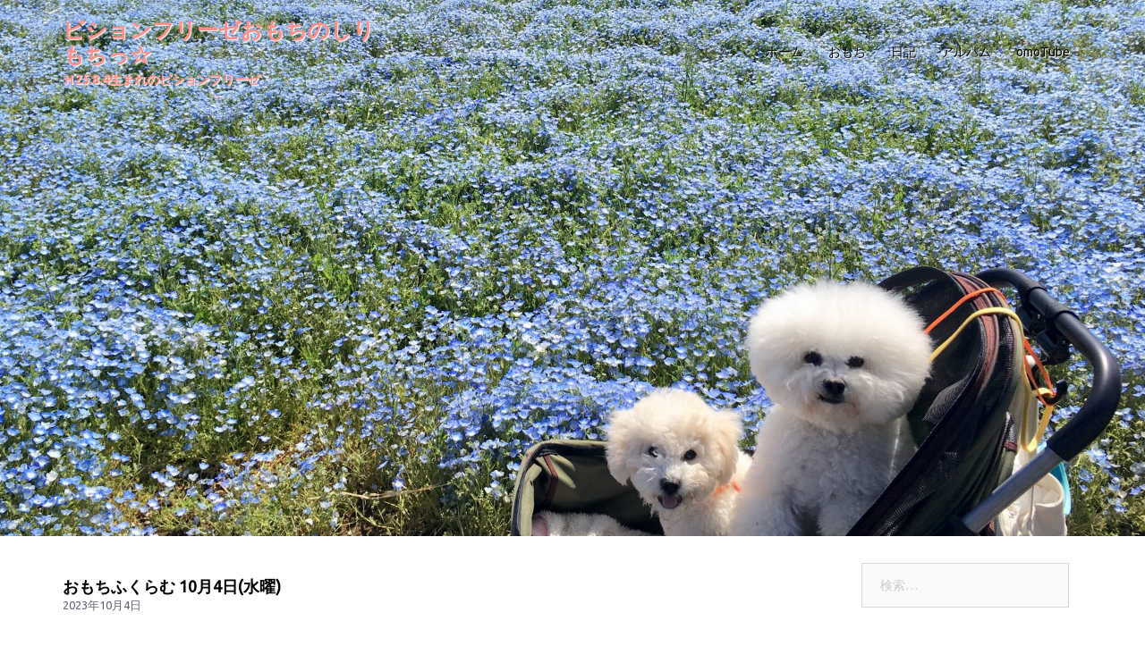

--- FILE ---
content_type: text/html; charset=UTF-8
request_url: https://omochi.dog/bichon/%E3%81%8A%E3%82%82%E3%81%A1%E3%81%B5%E3%81%8F%E3%82%89%E3%82%80-10%E6%9C%884%E6%97%A5%E6%B0%B4%E6%9B%9C/
body_size: 20794
content:
<!DOCTYPE html>
<html lang="ja">
<head>
<meta charset="UTF-8">
<meta name="viewport" content="width=device-width, initial-scale=1">
<link rel="profile" href="http://gmpg.org/xfn/11">
<link rel="pingback" href="https://omochi.dog/wp/xmlrpc.php">
<meta name='robots' content='index, follow, max-image-preview:large, max-snippet:-1, max-video-preview:-1' />
<!-- This site is optimized with the Yoast SEO plugin v19.13 - https://yoast.com/wordpress/plugins/seo/ -->
<title>ビションフリーゼ おもち おもちふくらむ 10月4日(水曜) | ビションフリーゼおもちのしりもちっ☆</title>
<meta name="description" content="ビションフリーゼ おもち おもちふくらむ 10月4日(水曜) 、・ ・ |ω・`) チラ ・ ・ (･∀･)ぺかっ！ ・ ふくらむちゃんお散歩復活嬉しいよ〜 ・ ・ ・ ・ ・ ・ ・ ・ ・ ・ ・ 。ビションフリーゼおもちのしりもちっ☆ 、ビションフリーゼ　おもち" />
<link rel="canonical" href="https://omochi.dog/bichon/おもちふくらむ-10月4日水曜/" />
<meta property="og:locale" content="ja_JP" />
<meta property="og:type" content="article" />
<meta property="og:title" content="ビションフリーゼ おもち おもちふくらむ 10月4日(水曜) | ビションフリーゼおもちのしりもちっ☆" />
<meta property="og:description" content="ビションフリーゼ おもち おもちふくらむ 10月4日(水曜) 、・ ・ |ω・`) チラ ・ ・ (･∀･)ぺかっ！ ・ ふくらむちゃんお散歩復活嬉しいよ〜 ・ ・ ・ ・ ・ ・ ・ ・ ・ ・ ・ 。ビションフリーゼおもちのしりもちっ☆ 、ビションフリーゼ　おもち" />
<meta property="og:url" content="https://omochi.dog/bichon/おもちふくらむ-10月4日水曜/" />
<meta property="og:site_name" content="ビションフリーゼおもちのしりもちっ☆" />
<meta property="article:published_time" content="2023-10-04T14:52:37+00:00" />
<meta property="article:modified_time" content="2023-10-04T16:25:52+00:00" />
<meta property="og:image" content="https://omochi.dog/wp/wp-content/uploads/2023/10/IMG_1614.jpeg" />
<meta property="og:image:width" content="1887" />
<meta property="og:image:height" content="2155" />
<meta property="og:image:type" content="image/jpeg" />
<meta name="author" content="omo" />
<meta name="twitter:card" content="summary_large_image" />
<meta name="twitter:creator" content="@omochi_bichon" />
<meta name="twitter:site" content="@omochi_bichon" />
<meta name="twitter:label1" content="執筆者" />
<meta name="twitter:data1" content="omo" />
<meta name="twitter:label2" content="推定読み取り時間" />
<meta name="twitter:data2" content="3分" />
<script type="application/ld+json" class="yoast-schema-graph">{"@context":"https://schema.org","@graph":[{"@type":"Article","@id":"https://omochi.dog/bichon/%e3%81%8a%e3%82%82%e3%81%a1%e3%81%b5%e3%81%8f%e3%82%89%e3%82%80-10%e6%9c%884%e6%97%a5%e6%b0%b4%e6%9b%9c/#article","isPartOf":{"@id":"https://omochi.dog/bichon/%e3%81%8a%e3%82%82%e3%81%a1%e3%81%b5%e3%81%8f%e3%82%89%e3%82%80-10%e6%9c%884%e6%97%a5%e6%b0%b4%e6%9b%9c/"},"author":{"name":"omo","@id":"https://omochi.dog/#/schema/person/7d8b877492e74cd4dcc779539fb761ac"},"headline":"おもちふくらむ 10月4日(水曜)","datePublished":"2023-10-04T14:52:37+00:00","dateModified":"2023-10-04T16:25:52+00:00","mainEntityOfPage":{"@id":"https://omochi.dog/bichon/%e3%81%8a%e3%82%82%e3%81%a1%e3%81%b5%e3%81%8f%e3%82%89%e3%82%80-10%e6%9c%884%e6%97%a5%e6%b0%b4%e6%9b%9c/"},"wordCount":0,"commentCount":0,"publisher":{"@id":"https://omochi.dog/#/schema/person/7d8b877492e74cd4dcc779539fb761ac"},"image":{"@id":"https://omochi.dog/bichon/%e3%81%8a%e3%82%82%e3%81%a1%e3%81%b5%e3%81%8f%e3%82%89%e3%82%80-10%e6%9c%884%e6%97%a5%e6%b0%b4%e6%9b%9c/#primaryimage"},"thumbnailUrl":"https://omochi.dog/wp/wp-content/uploads/2023/10/IMG_1614.jpeg","articleSection":["ビションフリーゼ　おもち"],"inLanguage":"ja","potentialAction":[{"@type":"CommentAction","name":"Comment","target":["https://omochi.dog/bichon/%e3%81%8a%e3%82%82%e3%81%a1%e3%81%b5%e3%81%8f%e3%82%89%e3%82%80-10%e6%9c%884%e6%97%a5%e6%b0%b4%e6%9b%9c/#respond"]}]},{"@type":"WebPage","@id":"https://omochi.dog/bichon/%e3%81%8a%e3%82%82%e3%81%a1%e3%81%b5%e3%81%8f%e3%82%89%e3%82%80-10%e6%9c%884%e6%97%a5%e6%b0%b4%e6%9b%9c/","url":"https://omochi.dog/bichon/%e3%81%8a%e3%82%82%e3%81%a1%e3%81%b5%e3%81%8f%e3%82%89%e3%82%80-10%e6%9c%884%e6%97%a5%e6%b0%b4%e6%9b%9c/","name":"ビションフリーゼ おもち おもちふくらむ 10月4日(水曜) | ビションフリーゼおもちのしりもちっ☆","isPartOf":{"@id":"https://omochi.dog/#website"},"primaryImageOfPage":{"@id":"https://omochi.dog/bichon/%e3%81%8a%e3%82%82%e3%81%a1%e3%81%b5%e3%81%8f%e3%82%89%e3%82%80-10%e6%9c%884%e6%97%a5%e6%b0%b4%e6%9b%9c/#primaryimage"},"image":{"@id":"https://omochi.dog/bichon/%e3%81%8a%e3%82%82%e3%81%a1%e3%81%b5%e3%81%8f%e3%82%89%e3%82%80-10%e6%9c%884%e6%97%a5%e6%b0%b4%e6%9b%9c/#primaryimage"},"thumbnailUrl":"https://omochi.dog/wp/wp-content/uploads/2023/10/IMG_1614.jpeg","datePublished":"2023-10-04T14:52:37+00:00","dateModified":"2023-10-04T16:25:52+00:00","description":"ビションフリーゼ おもち おもちふくらむ 10月4日(水曜) 、・ ・ |ω・`) チラ ・ ・ (･∀･)ぺかっ！ ・ ふくらむちゃんお散歩復活嬉しいよ〜 ・ ・ ・ ・ ・ ・ ・ ・ ・ ・ ・ 。ビションフリーゼおもちのしりもちっ☆ 、ビションフリーゼ　おもち","breadcrumb":{"@id":"https://omochi.dog/bichon/%e3%81%8a%e3%82%82%e3%81%a1%e3%81%b5%e3%81%8f%e3%82%89%e3%82%80-10%e6%9c%884%e6%97%a5%e6%b0%b4%e6%9b%9c/#breadcrumb"},"inLanguage":"ja","potentialAction":[{"@type":"ReadAction","target":["https://omochi.dog/bichon/%e3%81%8a%e3%82%82%e3%81%a1%e3%81%b5%e3%81%8f%e3%82%89%e3%82%80-10%e6%9c%884%e6%97%a5%e6%b0%b4%e6%9b%9c/"]}]},{"@type":"ImageObject","inLanguage":"ja","@id":"https://omochi.dog/bichon/%e3%81%8a%e3%82%82%e3%81%a1%e3%81%b5%e3%81%8f%e3%82%89%e3%82%80-10%e6%9c%884%e6%97%a5%e6%b0%b4%e6%9b%9c/#primaryimage","url":"https://omochi.dog/wp/wp-content/uploads/2023/10/IMG_1614.jpeg","contentUrl":"https://omochi.dog/wp/wp-content/uploads/2023/10/IMG_1614.jpeg","width":1887,"height":2155},{"@type":"BreadcrumbList","@id":"https://omochi.dog/bichon/%e3%81%8a%e3%82%82%e3%81%a1%e3%81%b5%e3%81%8f%e3%82%89%e3%82%80-10%e6%9c%884%e6%97%a5%e6%b0%b4%e6%9b%9c/#breadcrumb","itemListElement":[{"@type":"ListItem","position":1,"name":"ビションフリーゼ おもち","item":"https://omochi.dog/"},{"@type":"ListItem","position":2,"name":"おもちふくらむ 10月4日(水曜)"}]},{"@type":"WebSite","@id":"https://omochi.dog/#website","url":"https://omochi.dog/","name":"ビションフリーゼおもちのしりもちっ☆","description":"Ｈ25.8.4生まれのビションフリーゼ","publisher":{"@id":"https://omochi.dog/#/schema/person/7d8b877492e74cd4dcc779539fb761ac"},"potentialAction":[{"@type":"SearchAction","target":{"@type":"EntryPoint","urlTemplate":"https://omochi.dog/?s={search_term_string}"},"query-input":"required name=search_term_string"}],"inLanguage":"ja"},{"@type":["Person","Organization"],"@id":"https://omochi.dog/#/schema/person/7d8b877492e74cd4dcc779539fb761ac","name":"omo","logo":{"@id":"https://omochi.dog/#/schema/person/image/"}}]}</script>
<!-- / Yoast SEO plugin. -->
<link rel='dns-prefetch' href='//fonts.googleapis.com' />
<link rel="alternate" type="application/rss+xml" title="ビションフリーゼおもちのしりもちっ☆ &raquo; フィード" href="https://omochi.dog/feed/" />
<link rel="alternate" type="application/rss+xml" title="ビションフリーゼおもちのしりもちっ☆ &raquo; コメントフィード" href="https://omochi.dog/comments/feed/" />
<link rel="alternate" type="application/rss+xml" title="ビションフリーゼおもちのしりもちっ☆ &raquo; おもちふくらむ 10月4日(水曜) のコメントのフィード" href="https://omochi.dog/bichon/%e3%81%8a%e3%82%82%e3%81%a1%e3%81%b5%e3%81%8f%e3%82%89%e3%82%80-10%e6%9c%884%e6%97%a5%e6%b0%b4%e6%9b%9c/feed/" />
<!-- <link rel='stylesheet' id='sydney-bootstrap-css' href='https://omochi.dog/wp/wp-content/themes/sydney/css/bootstrap/bootstrap.min.css?ver=1' type='text/css' media='all' /> -->
<!-- <link rel='stylesheet' id='wp-block-library-css' href='https://omochi.dog/wp/wp-content/plugins/gutenberg/build/block-library/style.css?ver=14.9.0' type='text/css' media='all' /> -->
<!-- <link rel='stylesheet' id='classic-theme-styles-css' href='https://omochi.dog/wp/wp-includes/css/classic-themes.min.css?ver=1' type='text/css' media='all' /> -->
<link rel="stylesheet" type="text/css" href="//omochi.dog/wp/wp-content/cache/wpfc-minified/8varjf2d/5uk8w.css" media="all"/>
<style id='global-styles-inline-css' type='text/css'>
body{--wp--preset--shadow--natural: 0 .2rem .3rem 0 rgba(0,0,0, 0.3), 0 .5rem .6rem 0 rgba(0,0,0, 0.4);--wp--preset--shadow--sharp: .5rem .5rem 0 0 rgba(0,0,0, 0.4);--wp--preset--color--black: #000000;--wp--preset--color--cyan-bluish-gray: #abb8c3;--wp--preset--color--white: #ffffff;--wp--preset--color--pale-pink: #f78da7;--wp--preset--color--vivid-red: #cf2e2e;--wp--preset--color--luminous-vivid-orange: #ff6900;--wp--preset--color--luminous-vivid-amber: #fcb900;--wp--preset--color--light-green-cyan: #7bdcb5;--wp--preset--color--vivid-green-cyan: #00d084;--wp--preset--color--pale-cyan-blue: #8ed1fc;--wp--preset--color--vivid-cyan-blue: #0693e3;--wp--preset--color--vivid-purple: #9b51e0;--wp--preset--gradient--vivid-cyan-blue-to-vivid-purple: linear-gradient(135deg,rgba(6,147,227,1) 0%,rgb(155,81,224) 100%);--wp--preset--gradient--light-green-cyan-to-vivid-green-cyan: linear-gradient(135deg,rgb(122,220,180) 0%,rgb(0,208,130) 100%);--wp--preset--gradient--luminous-vivid-amber-to-luminous-vivid-orange: linear-gradient(135deg,rgba(252,185,0,1) 0%,rgba(255,105,0,1) 100%);--wp--preset--gradient--luminous-vivid-orange-to-vivid-red: linear-gradient(135deg,rgba(255,105,0,1) 0%,rgb(207,46,46) 100%);--wp--preset--gradient--very-light-gray-to-cyan-bluish-gray: linear-gradient(135deg,rgb(238,238,238) 0%,rgb(169,184,195) 100%);--wp--preset--gradient--cool-to-warm-spectrum: linear-gradient(135deg,rgb(74,234,220) 0%,rgb(151,120,209) 20%,rgb(207,42,186) 40%,rgb(238,44,130) 60%,rgb(251,105,98) 80%,rgb(254,248,76) 100%);--wp--preset--gradient--blush-light-purple: linear-gradient(135deg,rgb(255,206,236) 0%,rgb(152,150,240) 100%);--wp--preset--gradient--blush-bordeaux: linear-gradient(135deg,rgb(254,205,165) 0%,rgb(254,45,45) 50%,rgb(107,0,62) 100%);--wp--preset--gradient--luminous-dusk: linear-gradient(135deg,rgb(255,203,112) 0%,rgb(199,81,192) 50%,rgb(65,88,208) 100%);--wp--preset--gradient--pale-ocean: linear-gradient(135deg,rgb(255,245,203) 0%,rgb(182,227,212) 50%,rgb(51,167,181) 100%);--wp--preset--gradient--electric-grass: linear-gradient(135deg,rgb(202,248,128) 0%,rgb(113,206,126) 100%);--wp--preset--gradient--midnight: linear-gradient(135deg,rgb(2,3,129) 0%,rgb(40,116,252) 100%);--wp--preset--duotone--dark-grayscale: url('#wp-duotone-dark-grayscale');--wp--preset--duotone--grayscale: url('#wp-duotone-grayscale');--wp--preset--duotone--purple-yellow: url('#wp-duotone-purple-yellow');--wp--preset--duotone--blue-red: url('#wp-duotone-blue-red');--wp--preset--duotone--midnight: url('#wp-duotone-midnight');--wp--preset--duotone--magenta-yellow: url('#wp-duotone-magenta-yellow');--wp--preset--duotone--purple-green: url('#wp-duotone-purple-green');--wp--preset--duotone--blue-orange: url('#wp-duotone-blue-orange');--wp--preset--font-size--small: 13px;--wp--preset--font-size--medium: 20px;--wp--preset--font-size--large: 36px;--wp--preset--font-size--x-large: 42px;--wp--preset--spacing--20: 0.44rem;--wp--preset--spacing--30: 0.67rem;--wp--preset--spacing--40: 1rem;--wp--preset--spacing--50: 1.5rem;--wp--preset--spacing--60: 2.25rem;--wp--preset--spacing--70: 3.38rem;--wp--preset--spacing--80: 5.06rem;}:where(.is-layout-flex){gap: 0.5em;}body .is-layout-flow > .alignleft{float: left;margin-inline-start: 0;margin-inline-end: 2em;}body .is-layout-flow > .alignright{float: right;margin-inline-start: 2em;margin-inline-end: 0;}body .is-layout-flow > .aligncenter{margin-left: auto !important;margin-right: auto !important;}body .is-layout-constrained > .alignleft{float: left;margin-inline-start: 0;margin-inline-end: 2em;}body .is-layout-constrained > .alignright{float: right;margin-inline-start: 2em;margin-inline-end: 0;}body .is-layout-constrained > .aligncenter{margin-left: auto !important;margin-right: auto !important;}body .is-layout-constrained > :where(:not(.alignleft):not(.alignright):not(.alignfull)){max-width: var(--wp--style--global--content-size);margin-left: auto !important;margin-right: auto !important;}body .is-layout-constrained > .alignwide{max-width: var(--wp--style--global--wide-size);}body .is-layout-flex{display: flex;}body .is-layout-flex{flex-wrap: wrap;align-items: center;}body .is-layout-flex > *{margin: 0;}:where(.wp-block-columns.is-layout-flex){gap: 2em;}.has-black-color{color: var(--wp--preset--color--black) !important;}.has-cyan-bluish-gray-color{color: var(--wp--preset--color--cyan-bluish-gray) !important;}.has-white-color{color: var(--wp--preset--color--white) !important;}.has-pale-pink-color{color: var(--wp--preset--color--pale-pink) !important;}.has-vivid-red-color{color: var(--wp--preset--color--vivid-red) !important;}.has-luminous-vivid-orange-color{color: var(--wp--preset--color--luminous-vivid-orange) !important;}.has-luminous-vivid-amber-color{color: var(--wp--preset--color--luminous-vivid-amber) !important;}.has-light-green-cyan-color{color: var(--wp--preset--color--light-green-cyan) !important;}.has-vivid-green-cyan-color{color: var(--wp--preset--color--vivid-green-cyan) !important;}.has-pale-cyan-blue-color{color: var(--wp--preset--color--pale-cyan-blue) !important;}.has-vivid-cyan-blue-color{color: var(--wp--preset--color--vivid-cyan-blue) !important;}.has-vivid-purple-color{color: var(--wp--preset--color--vivid-purple) !important;}.has-black-background-color{background-color: var(--wp--preset--color--black) !important;}.has-cyan-bluish-gray-background-color{background-color: var(--wp--preset--color--cyan-bluish-gray) !important;}.has-white-background-color{background-color: var(--wp--preset--color--white) !important;}.has-pale-pink-background-color{background-color: var(--wp--preset--color--pale-pink) !important;}.has-vivid-red-background-color{background-color: var(--wp--preset--color--vivid-red) !important;}.has-luminous-vivid-orange-background-color{background-color: var(--wp--preset--color--luminous-vivid-orange) !important;}.has-luminous-vivid-amber-background-color{background-color: var(--wp--preset--color--luminous-vivid-amber) !important;}.has-light-green-cyan-background-color{background-color: var(--wp--preset--color--light-green-cyan) !important;}.has-vivid-green-cyan-background-color{background-color: var(--wp--preset--color--vivid-green-cyan) !important;}.has-pale-cyan-blue-background-color{background-color: var(--wp--preset--color--pale-cyan-blue) !important;}.has-vivid-cyan-blue-background-color{background-color: var(--wp--preset--color--vivid-cyan-blue) !important;}.has-vivid-purple-background-color{background-color: var(--wp--preset--color--vivid-purple) !important;}.has-black-border-color{border-color: var(--wp--preset--color--black) !important;}.has-cyan-bluish-gray-border-color{border-color: var(--wp--preset--color--cyan-bluish-gray) !important;}.has-white-border-color{border-color: var(--wp--preset--color--white) !important;}.has-pale-pink-border-color{border-color: var(--wp--preset--color--pale-pink) !important;}.has-vivid-red-border-color{border-color: var(--wp--preset--color--vivid-red) !important;}.has-luminous-vivid-orange-border-color{border-color: var(--wp--preset--color--luminous-vivid-orange) !important;}.has-luminous-vivid-amber-border-color{border-color: var(--wp--preset--color--luminous-vivid-amber) !important;}.has-light-green-cyan-border-color{border-color: var(--wp--preset--color--light-green-cyan) !important;}.has-vivid-green-cyan-border-color{border-color: var(--wp--preset--color--vivid-green-cyan) !important;}.has-pale-cyan-blue-border-color{border-color: var(--wp--preset--color--pale-cyan-blue) !important;}.has-vivid-cyan-blue-border-color{border-color: var(--wp--preset--color--vivid-cyan-blue) !important;}.has-vivid-purple-border-color{border-color: var(--wp--preset--color--vivid-purple) !important;}.has-vivid-cyan-blue-to-vivid-purple-gradient-background{background: var(--wp--preset--gradient--vivid-cyan-blue-to-vivid-purple) !important;}.has-light-green-cyan-to-vivid-green-cyan-gradient-background{background: var(--wp--preset--gradient--light-green-cyan-to-vivid-green-cyan) !important;}.has-luminous-vivid-amber-to-luminous-vivid-orange-gradient-background{background: var(--wp--preset--gradient--luminous-vivid-amber-to-luminous-vivid-orange) !important;}.has-luminous-vivid-orange-to-vivid-red-gradient-background{background: var(--wp--preset--gradient--luminous-vivid-orange-to-vivid-red) !important;}.has-very-light-gray-to-cyan-bluish-gray-gradient-background{background: var(--wp--preset--gradient--very-light-gray-to-cyan-bluish-gray) !important;}.has-cool-to-warm-spectrum-gradient-background{background: var(--wp--preset--gradient--cool-to-warm-spectrum) !important;}.has-blush-light-purple-gradient-background{background: var(--wp--preset--gradient--blush-light-purple) !important;}.has-blush-bordeaux-gradient-background{background: var(--wp--preset--gradient--blush-bordeaux) !important;}.has-luminous-dusk-gradient-background{background: var(--wp--preset--gradient--luminous-dusk) !important;}.has-pale-ocean-gradient-background{background: var(--wp--preset--gradient--pale-ocean) !important;}.has-electric-grass-gradient-background{background: var(--wp--preset--gradient--electric-grass) !important;}.has-midnight-gradient-background{background: var(--wp--preset--gradient--midnight) !important;}.has-small-font-size{font-size: var(--wp--preset--font-size--small) !important;}.has-medium-font-size{font-size: var(--wp--preset--font-size--medium) !important;}.has-large-font-size{font-size: var(--wp--preset--font-size--large) !important;}.has-x-large-font-size{font-size: var(--wp--preset--font-size--x-large) !important;}
:where(.wp-block-columns.is-layout-flex){gap: 2em;}
.wp-block-pullquote{font-size: 1.5em;line-height: 1.6;}
.wp-block-navigation a:where(:not(.wp-element-button)){color: inherit;}
</style>
<!-- <link rel='stylesheet' id='bwg_fonts-css' href='https://omochi.dog/wp/wp-content/plugins/photo-gallery/css/bwg-fonts/fonts.css?ver=0.0.1' type='text/css' media='all' /> -->
<!-- <link rel='stylesheet' id='sumoselect-css' href='https://omochi.dog/wp/wp-content/plugins/photo-gallery/css/sumoselect.min.css?ver=3.4.6' type='text/css' media='all' /> -->
<!-- <link rel='stylesheet' id='mCustomScrollbar-css' href='https://omochi.dog/wp/wp-content/plugins/photo-gallery/css/jquery.mCustomScrollbar.min.css?ver=3.1.5' type='text/css' media='all' /> -->
<link rel="stylesheet" type="text/css" href="//omochi.dog/wp/wp-content/cache/wpfc-minified/7lfp7wfe/3uegy.css" media="all"/>
<link rel='stylesheet' id='bwg_googlefonts-css' href='https://fonts.googleapis.com/css?family=Ubuntu&#038;subset=greek,latin,greek-ext,vietnamese,cyrillic-ext,latin-ext,cyrillic' type='text/css' media='all' />
<!-- <link rel='stylesheet' id='bwg_frontend-css' href='https://omochi.dog/wp/wp-content/plugins/photo-gallery/css/styles.min.css?ver=1.7.6' type='text/css' media='all' /> -->
<!-- <link rel='stylesheet' id='parent-style-css' href='https://omochi.dog/wp/wp-content/themes/sydney/style.css?ver=6.1.3' type='text/css' media='all' /> -->
<link rel="stylesheet" type="text/css" href="//omochi.dog/wp/wp-content/cache/wpfc-minified/fr4f5l4a/3uegy.css" media="all"/>
<link rel='stylesheet' id='sydney-google-fonts-css' href='https://fonts.googleapis.com/css2?family=メイリオ%20%20Meiryo%20%20Verdana%20%20游ゴシック%20%20YuGothic%20%20ヒラギノ角ゴ%20ProN%20W3%20%20Hiragino%20Kaku%20Gothic%20ProN%20%20Source%20Sans%20Pro:wght@400&#038;family=メイリオ%20%20Meiryo%20%20Verdana%20%20游ゴシック%20%20YuGothic%20%20ヒラギノ角ゴ%20ProN%20W3%20%20Hiragino%20Kaku%20Gothic%20ProN%20%20Source%20Sans%20Pro:wght@600&#038;display=swap' type='text/css' media='all' />
<link rel='stylesheet' id='sydney-style-css' href='https://omochi.dog/wp/wp-content/themes/sydney-child/style.css?ver=20221019' type='text/css' media='all' />
<!--[if lte IE 9]>
<link rel='stylesheet' id='sydney-ie9-css' href='https://omochi.dog/wp/wp-content/themes/sydney/css/ie9.css?ver=6.1.3' type='text/css' media='all' />
<![endif]-->
<!-- <link rel='stylesheet' id='sydney-siteorigin-css' href='https://omochi.dog/wp/wp-content/themes/sydney/css/components/siteorigin.min.css?ver=20220824' type='text/css' media='all' /> -->
<!-- <link rel='stylesheet' id='sydney-font-awesome-css' href='https://omochi.dog/wp/wp-content/themes/sydney/fonts/font-awesome.min.css?ver=6.1.3' type='text/css' media='all' /> -->
<!-- <link rel='stylesheet' id='sydney-comments-css' href='https://omochi.dog/wp/wp-content/themes/sydney/css/components/comments.min.css?ver=20220824' type='text/css' media='all' /> -->
<!-- <link rel='stylesheet' id='sydney-style-min-css' href='https://omochi.dog/wp/wp-content/themes/sydney/css/styles.min.css?ver=20221019' type='text/css' media='all' /> -->
<link rel="stylesheet" type="text/css" href="//omochi.dog/wp/wp-content/cache/wpfc-minified/kprgo9em/3ueh4.css" media="all"/>
<style id='sydney-style-min-inline-css' type='text/css'>
.woocommerce ul.products li.product{text-align:center;}html{scroll-behavior:smooth;}.header-image{background-size:cover;}.header-image{height:600px;}.site-header.fixed{position:absolute;}.llms-student-dashboard .llms-button-secondary:hover,.llms-button-action:hover,.read-more-gt,.widget-area .widget_fp_social a,#mainnav ul li a:hover,.sydney_contact_info_widget span,.roll-team .team-content .name,.roll-team .team-item .team-pop .team-social li:hover a,.roll-infomation li.address:before,.roll-infomation li.phone:before,.roll-infomation li.email:before,.roll-testimonials .name,.roll-button.border,.roll-button:hover,.roll-icon-list .icon i,.roll-icon-list .content h3 a:hover,.roll-icon-box.white .content h3 a,.roll-icon-box .icon i,.roll-icon-box .content h3 a:hover,.switcher-container .switcher-icon a:focus,.go-top:hover,.hentry .meta-post a:hover,#mainnav > ul > li > a.active,#mainnav > ul > li > a:hover,button:hover,input[type="button"]:hover,input[type="reset"]:hover,input[type="submit"]:hover,.text-color,.social-menu-widget a,.social-menu-widget a:hover,.archive .team-social li a,a,h1 a,h2 a,h3 a,h4 a,h5 a,h6 a,.classic-alt .meta-post a,.single .hentry .meta-post a,.content-area.modern .hentry .meta-post span:before,.content-area.modern .post-cat{color:#cc1aae}.llms-student-dashboard .llms-button-secondary,.llms-button-action,.woocommerce #respond input#submit,.woocommerce a.button,.woocommerce button.button,.woocommerce input.button,.project-filter li a.active,.project-filter li a:hover,.preloader .pre-bounce1,.preloader .pre-bounce2,.roll-team .team-item .team-pop,.roll-progress .progress-animate,.roll-socials li a:hover,.roll-project .project-item .project-pop,.roll-project .project-filter li.active,.roll-project .project-filter li:hover,.roll-button.light:hover,.roll-button.border:hover,.roll-button,.roll-icon-box.white .icon,.owl-theme .owl-controls .owl-page.active span,.owl-theme .owl-controls.clickable .owl-page:hover span,.go-top,.bottom .socials li:hover a,.sidebar .widget:before,.blog-pagination ul li.active,.blog-pagination ul li:hover a,.content-area .hentry:after,.text-slider .maintitle:after,.error-wrap #search-submit:hover,#mainnav .sub-menu li:hover > a,#mainnav ul li ul:after,button,input[type="button"],input[type="reset"],input[type="submit"],.panel-grid-cell .widget-title:after,.cart-amount{background-color:#cc1aae}.llms-student-dashboard .llms-button-secondary,.llms-student-dashboard .llms-button-secondary:hover,.llms-button-action,.llms-button-action:hover,.roll-socials li a:hover,.roll-socials li a,.roll-button.light:hover,.roll-button.border,.roll-button,.roll-icon-list .icon,.roll-icon-box .icon,.owl-theme .owl-controls .owl-page span,.comment .comment-detail,.widget-tags .tag-list a:hover,.blog-pagination ul li,.error-wrap #search-submit:hover,textarea:focus,input[type="text"]:focus,input[type="password"]:focus,input[type="datetime"]:focus,input[type="datetime-local"]:focus,input[type="date"]:focus,input[type="month"]:focus,input[type="time"]:focus,input[type="week"]:focus,input[type="number"]:focus,input[type="email"]:focus,input[type="url"]:focus,input[type="search"]:focus,input[type="tel"]:focus,input[type="color"]:focus,button,input[type="button"],input[type="reset"],input[type="submit"],.archive .team-social li a{border-color:#cc1aae}.sydney_contact_info_widget span{fill:#cc1aae;}.go-top:hover svg{stroke:#cc1aae;}.site-header.float-header{background-color:rgba(255,255,255,0.9);}@media only screen and (max-width:1024px){.site-header{background-color:#ffffff;}}#mainnav ul li a,#mainnav ul li::before{color:#000000}#mainnav .sub-menu li a{color:#727272}#mainnav .sub-menu li a{background:#1c1c1c}.text-slider .maintitle,.text-slider .subtitle{color:#ffffff}body{color:#222222}#secondary{background-color:#ffffff}#secondary,#secondary a{color:#737C8C}.btn-menu .sydney-svg-icon{fill:#000000}#mainnav ul li a:hover,.main-header #mainnav .menu > li > a:hover{color:#fe8e87}.overlay{background-color:#000000}.page-wrap{padding-top:0;}.page-wrap{padding-bottom:0;}@media only screen and (max-width:1025px){.mobile-slide{display:block;}.slide-item{background-image:none !important;}.header-slider{}.slide-item{height:auto !important;}.slide-inner{min-height:initial;}}.go-top.show{border-radius:2px;bottom:10px;}.go-top.position-right{right:20px;}.go-top.position-left{left:20px;}.go-top{background-color:;}.go-top:hover{background-color:;}.go-top{color:;}.go-top svg{stroke:;}.go-top:hover{color:;}.go-top:hover svg{stroke:;}.go-top .sydney-svg-icon,.go-top .sydney-svg-icon svg{width:16px;height:16px;}.go-top{padding:15px;}.site-info{border-top:0;}.footer-widgets-grid{gap:30px;}@media (min-width:992px){.footer-widgets-grid{padding-top:95px;padding-bottom:95px;}}@media (min-width:576px) and (max-width:991px){.footer-widgets-grid{padding-top:60px;padding-bottom:60px;}}@media (max-width:575px){.footer-widgets-grid{padding-top:60px;padding-bottom:60px;}}@media (min-width:992px){.sidebar-column .widget .widget-title{font-size:22px;}}@media (min-width:576px) and (max-width:991px){.sidebar-column .widget .widget-title{font-size:22px;}}@media (max-width:575px){.sidebar-column .widget .widget-title{font-size:22px;}}.footer-widgets{background-color:;}.sidebar-column .widget .widget-title{color:;}.sidebar-column .widget h1,.sidebar-column .widget h2,.sidebar-column .widget h3,.sidebar-column .widget h4,.sidebar-column .widget h5,.sidebar-column .widget h6{color:;}.sidebar-column .widget{color:;}.sidebar-column .widget a{color:;}.sidebar-column .widget a:hover{color:;}.site-footer{background-color:;}.site-info,.site-info a{color:#ffffff;}.site-info .sydney-svg-icon svg{fill:#ffffff;}.site-info{padding-top:20px;padding-bottom:20px;}@media (min-width:992px){button,.roll-button,a.button,.wp-block-button__link,input[type="button"],input[type="reset"],input[type="submit"]{padding-top:12px;padding-bottom:12px;}}@media (min-width:576px) and (max-width:991px){button,.roll-button,a.button,.wp-block-button__link,input[type="button"],input[type="reset"],input[type="submit"]{padding-top:12px;padding-bottom:12px;}}@media (max-width:575px){button,.roll-button,a.button,.wp-block-button__link,input[type="button"],input[type="reset"],input[type="submit"]{padding-top:12px;padding-bottom:12px;}}@media (min-width:992px){button,.roll-button,a.button,.wp-block-button__link,input[type="button"],input[type="reset"],input[type="submit"]{padding-left:35px;padding-right:35px;}}@media (min-width:576px) and (max-width:991px){button,.roll-button,a.button,.wp-block-button__link,input[type="button"],input[type="reset"],input[type="submit"]{padding-left:35px;padding-right:35px;}}@media (max-width:575px){button,.roll-button,a.button,.wp-block-button__link,input[type="button"],input[type="reset"],input[type="submit"]{padding-left:35px;padding-right:35px;}}button,.roll-button,a.button,.wp-block-button__link,input[type="button"],input[type="reset"],input[type="submit"]{border-radius:0;}@media (min-width:992px){button,.roll-button,a.button,.wp-block-button__link,input[type="button"],input[type="reset"],input[type="submit"]{font-size:14px;}}@media (min-width:576px) and (max-width:991px){button,.roll-button,a.button,.wp-block-button__link,input[type="button"],input[type="reset"],input[type="submit"]{font-size:14px;}}@media (max-width:575px){button,.roll-button,a.button,.wp-block-button__link,input[type="button"],input[type="reset"],input[type="submit"]{font-size:14px;}}button,.roll-button,a.button,.wp-block-button__link,input[type="button"],input[type="reset"],input[type="submit"]{text-transform:uppercase;}button,div.wpforms-container-full .wpforms-form input[type=submit],div.wpforms-container-full .wpforms-form button[type=submit],div.wpforms-container-full .wpforms-form .wpforms-page-button,.roll-button,a.button,.wp-block-button__link,input[type="button"],input[type="reset"],input[type="submit"]{background-color:#000000;}button:hover,div.wpforms-container-full .wpforms-form input[type=submit]:hover,div.wpforms-container-full .wpforms-form button[type=submit]:hover,div.wpforms-container-full .wpforms-form .wpforms-page-button:hover,.roll-button:hover,a.button:hover,.wp-block-button__link:hover,input[type="button"]:hover,input[type="reset"]:hover,input[type="submit"]:hover{background-color:;}button,div.wpforms-container-full .wpforms-form input[type=submit],div.wpforms-container-full .wpforms-form button[type=submit],div.wpforms-container-full .wpforms-form .wpforms-page-button,.checkout-button.button,a.button,.wp-block-button__link,input[type="button"],input[type="reset"],input[type="submit"]{color:#fe8e87;}button:hover,div.wpforms-container-full .wpforms-form input[type=submit]:hover,div.wpforms-container-full .wpforms-form button[type=submit]:hover,div.wpforms-container-full .wpforms-form .wpforms-page-button:hover,.roll-button:hover,a.button:hover,.wp-block-button__link:hover,input[type="button"]:hover,input[type="reset"]:hover,input[type="submit"]:hover{color:#fe8e87;}.is-style-outline .wp-block-button__link,div.wpforms-container-full .wpforms-form input[type=submit],div.wpforms-container-full .wpforms-form button[type=submit],div.wpforms-container-full .wpforms-form .wpforms-page-button,.roll-button,.wp-block-button__link.is-style-outline,button,a.button,.wp-block-button__link,input[type="button"],input[type="reset"],input[type="submit"]{border-color:;}button:hover,div.wpforms-container-full .wpforms-form input[type=submit]:hover,div.wpforms-container-full .wpforms-form button[type=submit]:hover,div.wpforms-container-full .wpforms-form .wpforms-page-button:hover,.roll-button:hover,a.button:hover,.wp-block-button__link:hover,input[type="button"]:hover,input[type="reset"]:hover,input[type="submit"]:hover{border-color:;}.posts-layout .list-image{width:30%;}.posts-layout .list-content{width:70%;}.content-area:not(.layout4):not(.layout6) .posts-layout .entry-thumb{margin:0 0 24px 0;}.layout4 .entry-thumb,.layout6 .entry-thumb{margin:0 24px 0 0;}.layout6 article:nth-of-type(even) .list-image .entry-thumb{margin:0 0 0 24px;}.posts-layout .entry-header{margin-bottom:24px;}.posts-layout .entry-meta.below-excerpt{margin:15px 0 0;}.posts-layout .entry-meta.above-title{margin:0 0 15px;}.single .entry-header .entry-title{color:;}.single .entry-header .entry-meta,.single .entry-header .entry-meta a{color:;}@media (min-width:992px){.single .entry-meta{font-size:12px;}}@media (min-width:576px) and (max-width:991px){.single .entry-meta{font-size:12px;}}@media (max-width:575px){.single .entry-meta{font-size:12px;}}@media (min-width:992px){.single .entry-header .entry-title{font-size:18px;}}@media (min-width:576px) and (max-width:991px){.single .entry-header .entry-title{font-size:32px;}}@media (max-width:575px){.single .entry-header .entry-title{font-size:32px;}}.posts-layout .entry-post{color:#233452;}.posts-layout .entry-title a{color:#00102E;}.posts-layout .author,.posts-layout .entry-meta a{color:#737C8C;}@media (min-width:992px){.posts-layout .entry-post{font-size:16px;}}@media (min-width:576px) and (max-width:991px){.posts-layout .entry-post{font-size:16px;}}@media (max-width:575px){.posts-layout .entry-post{font-size:16px;}}@media (min-width:992px){.posts-layout .entry-meta{font-size:12px;}}@media (min-width:576px) and (max-width:991px){.posts-layout .entry-meta{font-size:12px;}}@media (max-width:575px){.posts-layout .entry-meta{font-size:12px;}}@media (min-width:992px){.posts-layout .entry-title{font-size:32px;}}@media (min-width:576px) and (max-width:991px){.posts-layout .entry-title{font-size:32px;}}@media (max-width:575px){.posts-layout .entry-title{font-size:32px;}}.single .entry-header{margin-bottom:40px;}.single .entry-thumb{margin-bottom:40px;}.single .entry-meta-above{margin-bottom:24px;}.single .entry-meta-below{margin-top:24px;}@media (min-width:992px){.custom-logo-link img{max-width:180px;}}@media (min-width:576px) and (max-width:991px){.custom-logo-link img{max-width:100px;}}@media (max-width:575px){.custom-logo-link img{max-width:100px;}}.main-header,.bottom-header-row{border-bottom:0 solid rgba(255,255,255,0.1);}.header_layout_3,.header_layout_4,.header_layout_5{border-bottom:1px solid rgba(255,255,255,0.1);}.main-header,.header-search-form{background-color:;}.main-header.sticky-active{background-color:;}.main-header .site-title a,.main-header .site-description,.main-header #mainnav .menu > li > a,.main-header .header-contact a{color:;}.main-header .sydney-svg-icon svg,.main-header .dropdown-symbol .sydney-svg-icon svg{fill:;}.sticky-active .main-header .site-title a,.sticky-active .main-header .site-description,.sticky-active .main-header #mainnav .menu > li > a,.sticky-active .main-header .header-contact a,.sticky-active .main-header .logout-link,.sticky-active .main-header .html-item,.sticky-active .main-header .sydney-login-toggle{color:;}.sticky-active .main-header .sydney-svg-icon svg,.sticky-active .main-header .dropdown-symbol .sydney-svg-icon svg{fill:;}.bottom-header-row{background-color:;}.bottom-header-row,.bottom-header-row .header-contact a,.bottom-header-row #mainnav .menu > li > a{color:;}.bottom-header-row #mainnav .menu > li > a:hover{color:#000000;}.bottom-header-row .header-item svg,.dropdown-symbol .sydney-svg-icon svg{fill:;}.main-header .main-header-inner,.main-header .top-header-row{padding-top:15px;padding-bottom:15px;}.bottom-header-inner{padding-top:15px;padding-bottom:15px;}.bottom-header-row #mainnav ul ul li,.main-header #mainnav ul ul li{background-color:;}.bottom-header-row #mainnav ul ul li a,.bottom-header-row #mainnav ul ul li:hover a,.main-header #mainnav ul ul li:hover a,.main-header #mainnav ul ul li a{color:;}.bottom-header-row #mainnav ul ul li svg,.main-header #mainnav ul ul li svg{fill:;}.main-header-cart .count-number{color:;}.main-header-cart .widget_shopping_cart .widgettitle:after,.main-header-cart .widget_shopping_cart .woocommerce-mini-cart__buttons:before{background-color:rgba(33,33,33,0.9);}.sydney-offcanvas-menu .mainnav ul li{text-align:left;}.sydney-offcanvas-menu .mainnav a{padding:10px 0;}#masthead-mobile{background-color:;}#masthead-mobile .site-description,#masthead-mobile a:not(.button){color:;}#masthead-mobile svg{fill:;}.mobile-header{padding-top:15px;padding-bottom:15px;}.sydney-offcanvas-menu{background-color:;}.sydney-offcanvas-menu,.sydney-offcanvas-menu #mainnav a:not(.button),.sydney-offcanvas-menu a:not(.button){color:;}.sydney-offcanvas-menu svg,.sydney-offcanvas-menu .dropdown-symbol .sydney-svg-icon svg{fill:;}@media (min-width:992px){.site-logo{max-height:100px;}}@media (min-width:576px) and (max-width:991px){.site-logo{max-height:100px;}}@media (max-width:575px){.site-logo{max-height:100px;}}.site-title a,.site-title a:visited,.main-header .site-title a,.main-header .site-title a:visited{color:#fe8e87}.site-description,.main-header .site-description{color:#fe8e87}@media (min-width:992px){.site-title{font-size:24px;}}@media (min-width:576px) and (max-width:991px){.site-title{font-size:24px;}}@media (max-width:575px){.site-title{font-size:20px;}}@media (min-width:992px){.site-description{font-size:12px;}}@media (min-width:576px) and (max-width:991px){.site-description{font-size:16px;}}@media (max-width:575px){.site-description{font-size:16px;}}body{font-family:&quot;メイリオ&quot;Meiryo Verdana &quot;游ゴシック&quot;YuGothic &quot;ヒラギノ角ゴ ProN W3&quot;&quot;Hiragino Kaku Gothic ProN&quot;Source Sans Pro,sans-serif;font-weight:regular;}h1,h2,h3,h4,h5,h6,.site-title{font-family:&quot;メイリオ&quot;Meiryo Verdana &quot;游ゴシック&quot;YuGothic &quot;ヒラギノ角ゴ ProN W3&quot;&quot;Hiragino Kaku Gothic ProN&quot;Source Sans Pro,sans-serif;font-weight:600;}h1,h2,h3,h4,h5,h6,.site-title{text-decoration:;text-transform:;font-style:;line-height:1.2;letter-spacing:px;}@media (min-width:992px){h1:not(.site-title){font-size:42px;}}@media (min-width:576px) and (max-width:991px){h1:not(.site-title){font-size:42px;}}@media (max-width:575px){h1:not(.site-title){font-size:32px;}}@media (min-width:992px){h2{font-size:32px;}}@media (min-width:576px) and (max-width:991px){h2{font-size:32px;}}@media (max-width:575px){h2{font-size:24px;}}@media (min-width:992px){h3{font-size:26px;}}@media (min-width:576px) and (max-width:991px){h3{font-size:24px;}}@media (max-width:575px){h3{font-size:20px;}}@media (min-width:992px){h4{font-size:20px;}}@media (min-width:576px) and (max-width:991px){h4{font-size:18px;}}@media (max-width:575px){h4{font-size:16px;}}@media (min-width:992px){h5{font-size:18px;}}@media (min-width:576px) and (max-width:991px){h5{font-size:16px;}}@media (max-width:575px){h5{font-size:16px;}}@media (min-width:992px){h6{font-size:16px;}}@media (min-width:576px) and (max-width:991px){h6{font-size:16px;}}@media (max-width:575px){h6{font-size:16px;}}p,.posts-layout .entry-post{text-decoration:}body,.posts-layout .entry-post{text-transform:;font-style:;line-height:1.68;letter-spacing:px;}@media (min-width:992px){body{font-size:14px;}}@media (min-width:576px) and (max-width:991px){body{font-size:16px;}}@media (max-width:575px){body{font-size:16px;}}@media (min-width:992px){.woocommerce div.product .product-gallery-summary .entry-title{font-size:32px;}}@media (min-width:576px) and (max-width:991px){.woocommerce div.product .product-gallery-summary .entry-title{font-size:32px;}}@media (max-width:575px){.woocommerce div.product .product-gallery-summary .entry-title{font-size:32px;}}@media (min-width:992px){.woocommerce div.product .product-gallery-summary .price .amount{font-size:24px;}}@media (min-width:576px) and (max-width:991px){.woocommerce div.product .product-gallery-summary .price .amount{font-size:24px;}}@media (max-width:575px){.woocommerce div.product .product-gallery-summary .price .amount{font-size:24px;}}.woocommerce ul.products li.product .col-md-7 > *,.woocommerce ul.products li.product .col-md-8 > *,.woocommerce ul.products li.product > *{margin-bottom:12px;}.wc-block-grid__product-onsale,span.onsale{border-radius:0;top:20px!important;left:20px!important;}.wc-block-grid__product-onsale,.products span.onsale{left:auto!important;right:20px;}.wc-block-grid__product-onsale,span.onsale{color:;}.wc-block-grid__product-onsale,span.onsale{background-color:;}ul.wc-block-grid__products li.wc-block-grid__product .wc-block-grid__product-title,ul.wc-block-grid__products li.wc-block-grid__product .woocommerce-loop-product__title,ul.wc-block-grid__products li.product .wc-block-grid__product-title,ul.wc-block-grid__products li.product .woocommerce-loop-product__title,ul.products li.wc-block-grid__product .wc-block-grid__product-title,ul.products li.wc-block-grid__product .woocommerce-loop-product__title,ul.products li.product .wc-block-grid__product-title,ul.products li.product .woocommerce-loop-product__title,ul.products li.product .woocommerce-loop-category__title,.woocommerce-loop-product__title .botiga-wc-loop-product__title{color:;}a.wc-forward:not(.checkout-button){color:;}a.wc-forward:not(.checkout-button):hover{color:#000000;}.woocommerce-pagination li .page-numbers:hover{color:#fe8e87;}.woocommerce-sorting-wrapper{border-color:rgba(33,33,33,0.9);}ul.products li.product-category .woocommerce-loop-category__title{text-align:center;}ul.products li.product-category > a,ul.products li.product-category > a > img{border-radius:0;}.entry-content a:not(.button){color:#fe8e87;}.entry-content a:not(.button):hover{color:#000000;}h1{color:#000000;}h2{color:#000000;}h3{color:#000000;}h4{color:#000000;}h5{color:#000000;}h6{color:#000000;}div.wpforms-container-full .wpforms-form input[type=date],div.wpforms-container-full .wpforms-form input[type=datetime],div.wpforms-container-full .wpforms-form input[type=datetime-local],div.wpforms-container-full .wpforms-form input[type=email],div.wpforms-container-full .wpforms-form input[type=month],div.wpforms-container-full .wpforms-form input[type=number],div.wpforms-container-full .wpforms-form input[type=password],div.wpforms-container-full .wpforms-form input[type=range],div.wpforms-container-full .wpforms-form input[type=search],div.wpforms-container-full .wpforms-form input[type=tel],div.wpforms-container-full .wpforms-form input[type=text],div.wpforms-container-full .wpforms-form input[type=time],div.wpforms-container-full .wpforms-form input[type=url],div.wpforms-container-full .wpforms-form input[type=week],div.wpforms-container-full .wpforms-form select,div.wpforms-container-full .wpforms-form textarea,input[type="text"],input[type="email"],input[type="url"],input[type="password"],input[type="search"],input[type="number"],input[type="tel"],input[type="range"],input[type="date"],input[type="month"],input[type="week"],input[type="time"],input[type="datetime"],input[type="datetime-local"],input[type="color"],textarea,select,.woocommerce .select2-container .select2-selection--single,.woocommerce-page .select2-container .select2-selection--single,input[type="text"]:focus,input[type="email"]:focus,input[type="url"]:focus,input[type="password"]:focus,input[type="search"]:focus,input[type="number"]:focus,input[type="tel"]:focus,input[type="range"]:focus,input[type="date"]:focus,input[type="month"]:focus,input[type="week"]:focus,input[type="time"]:focus,input[type="datetime"]:focus,input[type="datetime-local"]:focus,input[type="color"]:focus,textarea:focus,select:focus,.woocommerce .select2-container .select2-selection--single:focus,.woocommerce-page .select2-container .select2-selection--single:focus,.select2-container--default .select2-selection--single .select2-selection__rendered,.wp-block-search .wp-block-search__input,.wp-block-search .wp-block-search__input:focus{color:#000000;}div.wpforms-container-full .wpforms-form input[type=date],div.wpforms-container-full .wpforms-form input[type=datetime],div.wpforms-container-full .wpforms-form input[type=datetime-local],div.wpforms-container-full .wpforms-form input[type=email],div.wpforms-container-full .wpforms-form input[type=month],div.wpforms-container-full .wpforms-form input[type=number],div.wpforms-container-full .wpforms-form input[type=password],div.wpforms-container-full .wpforms-form input[type=range],div.wpforms-container-full .wpforms-form input[type=search],div.wpforms-container-full .wpforms-form input[type=tel],div.wpforms-container-full .wpforms-form input[type=text],div.wpforms-container-full .wpforms-form input[type=time],div.wpforms-container-full .wpforms-form input[type=url],div.wpforms-container-full .wpforms-form input[type=week],div.wpforms-container-full .wpforms-form select,div.wpforms-container-full .wpforms-form textarea,input[type="text"],input[type="email"],input[type="url"],input[type="password"],input[type="search"],input[type="number"],input[type="tel"],input[type="range"],input[type="date"],input[type="month"],input[type="week"],input[type="time"],input[type="datetime"],input[type="datetime-local"],input[type="color"],textarea,select,.woocommerce .select2-container .select2-selection--single,.woocommerce-page .select2-container .select2-selection--single,.woocommerce-cart .woocommerce-cart-form .actions .coupon input[type="text"]{background-color:;}div.wpforms-container-full .wpforms-form input[type=date],div.wpforms-container-full .wpforms-form input[type=datetime],div.wpforms-container-full .wpforms-form input[type=datetime-local],div.wpforms-container-full .wpforms-form input[type=email],div.wpforms-container-full .wpforms-form input[type=month],div.wpforms-container-full .wpforms-form input[type=number],div.wpforms-container-full .wpforms-form input[type=password],div.wpforms-container-full .wpforms-form input[type=range],div.wpforms-container-full .wpforms-form input[type=search],div.wpforms-container-full .wpforms-form input[type=tel],div.wpforms-container-full .wpforms-form input[type=text],div.wpforms-container-full .wpforms-form input[type=time],div.wpforms-container-full .wpforms-form input[type=url],div.wpforms-container-full .wpforms-form input[type=week],div.wpforms-container-full .wpforms-form select,div.wpforms-container-full .wpforms-form textarea,input[type="text"],input[type="email"],input[type="url"],input[type="password"],input[type="search"],input[type="number"],input[type="tel"],input[type="range"],input[type="date"],input[type="month"],input[type="week"],input[type="time"],input[type="datetime"],input[type="datetime-local"],input[type="color"],textarea,select,.woocommerce .select2-container .select2-selection--single,.woocommerce-page .select2-container .select2-selection--single,.woocommerce-account fieldset,.woocommerce-account .woocommerce-form-login,.woocommerce-account .woocommerce-form-register,.woocommerce-cart .woocommerce-cart-form .actions .coupon input[type="text"],.wp-block-search .wp-block-search__input{border-color:;}input::placeholder{color:;opacity:1;}input:-ms-input-placeholder{color:;}input::-ms-input-placeholder{color:;}
</style>
<!-- <link rel='stylesheet' id='fancybox-css' href='https://omochi.dog/wp/wp-content/plugins/easy-fancybox/fancybox/1.5.4/jquery.fancybox.min.css?ver=6.1.3' type='text/css' media='screen' /> -->
<link rel="stylesheet" type="text/css" href="//omochi.dog/wp/wp-content/cache/wpfc-minified/11ta25iv/6knk4.css" media="screen"/>
<script src='//omochi.dog/wp/wp-content/cache/wpfc-minified/kp7b28h8/3uegy.js' type="text/javascript"></script>
<!-- <script type='text/javascript' src='https://omochi.dog/wp/wp-includes/js/jquery/jquery.min.js?ver=3.6.1' id='jquery-core-js'></script> -->
<!-- <script type='text/javascript' src='https://omochi.dog/wp/wp-includes/js/jquery/jquery-migrate.min.js?ver=3.3.2' id='jquery-migrate-js'></script> -->
<!-- <script type='text/javascript' src='https://omochi.dog/wp/wp-content/plugins/photo-gallery/js/jquery.sumoselect.min.js?ver=3.4.6' id='sumoselect-js'></script> -->
<!-- <script type='text/javascript' src='https://omochi.dog/wp/wp-content/plugins/photo-gallery/js/jquery.mobile.min.js?ver=1.4.5' id='jquery-mobile-js'></script> -->
<!-- <script type='text/javascript' src='https://omochi.dog/wp/wp-content/plugins/photo-gallery/js/jquery.mCustomScrollbar.concat.min.js?ver=3.1.5' id='mCustomScrollbar-js'></script> -->
<!-- <script type='text/javascript' src='https://omochi.dog/wp/wp-content/plugins/photo-gallery/js/jquery.fullscreen.min.js?ver=0.6.0' id='jquery-fullscreen-js'></script> -->
<script type='text/javascript' id='bwg_frontend-js-extra'>
/* <![CDATA[ */
var bwg_objectsL10n = {"bwg_field_required":"\u30d5\u30a3\u30fc\u30eb\u30c9\u306f\u5fc5\u9808\u3067\u3059\u3002","bwg_mail_validation":"\u3053\u308c\u306f\u6709\u52b9\u306a\u30e1\u30fc\u30eb\u30a2\u30c9\u30ec\u30b9\u3067\u306f\u3042\u308a\u307e\u305b\u3093\u3002","bwg_search_result":"\u691c\u7d22\u306b\u4e00\u81f4\u3059\u308b\u753b\u50cf\u304c\u3042\u308a\u307e\u305b\u3093\u3002","bwg_select_tag":"Select Tag","bwg_order_by":"Order By","bwg_search":"\u691c\u7d22","bwg_show_ecommerce":"Show Ecommerce","bwg_hide_ecommerce":"Hide Ecommerce","bwg_show_comments":"\u30b3\u30e1\u30f3\u30c8\u3092\u8868\u793a","bwg_hide_comments":"\u30b3\u30e1\u30f3\u30c8\u3092\u975e\u8868\u793a\u306b\u3057\u307e\u3059","bwg_restore":"\u5fa9\u5143\u3057\u307e\u3059","bwg_maximize":"\u6700\u5927\u5316\u3057\u307e\u3059","bwg_fullscreen":"\u30d5\u30eb\u30b9\u30af\u30ea\u30fc\u30f3","bwg_exit_fullscreen":"\u30d5\u30eb\u30b9\u30af\u30ea\u30fc\u30f3\u3092\u7d42\u4e86\u3057\u307e\u3059","bwg_search_tag":"SEARCH...","bwg_tag_no_match":"No tags found","bwg_all_tags_selected":"All tags selected","bwg_tags_selected":"tags selected","play":"\u518d\u751f","pause":"\u4e00\u6642\u505c\u6b62\u3057\u307e\u3059","is_pro":"","bwg_play":"\u518d\u751f","bwg_pause":"\u4e00\u6642\u505c\u6b62\u3057\u307e\u3059","bwg_hide_info":"\u60c5\u5831\u3092\u96a0\u3059","bwg_show_info":"\u60c5\u5831\u3092\u8868\u793a\u3057\u307e\u3059","bwg_hide_rating":"Hide rating","bwg_show_rating":"Show rating","ok":"Ok","cancel":"Cancel","select_all":"Select all","lazy_load":"0","lazy_loader":"https:\/\/omochi.dog\/wp\/wp-content\/plugins\/photo-gallery\/images\/ajax_loader.png","front_ajax":"0","bwg_tag_see_all":"see all tags","bwg_tag_see_less":"see less tags","page_speed":""};
/* ]]> */
</script>
<script src='//omochi.dog/wp/wp-content/cache/wpfc-minified/qwmq337h/3uegy.js' type="text/javascript"></script>
<!-- <script type='text/javascript' src='https://omochi.dog/wp/wp-content/plugins/photo-gallery/js/scripts.min.js?ver=1.7.6' id='bwg_frontend-js'></script> -->
<!-- <script type='text/javascript' src='https://omochi.dog/wp/wp-content/plugins/photo-gallery/js/circle-progress.js?ver=1.7.6' id='bwg_speed_circle-js'></script> -->
<link rel="https://api.w.org/" href="https://omochi.dog/wp-json/" /><link rel="alternate" type="application/json" href="https://omochi.dog/wp-json/wp/v2/posts/36034" /><link rel="EditURI" type="application/rsd+xml" title="RSD" href="https://omochi.dog/wp/xmlrpc.php?rsd" />
<link rel="wlwmanifest" type="application/wlwmanifest+xml" href="https://omochi.dog/wp/wp-includes/wlwmanifest.xml" />
<link rel="alternate" type="application/json+oembed" href="https://omochi.dog/wp-json/oembed/1.0/embed?url=https%3A%2F%2Fomochi.dog%2Fbichon%2F%25e3%2581%258a%25e3%2582%2582%25e3%2581%25a1%25e3%2581%25b5%25e3%2581%258f%25e3%2582%2589%25e3%2582%2580-10%25e6%259c%25884%25e6%2597%25a5%25e6%25b0%25b4%25e6%259b%259c%2F" />
<link rel="alternate" type="text/xml+oembed" href="https://omochi.dog/wp-json/oembed/1.0/embed?url=https%3A%2F%2Fomochi.dog%2Fbichon%2F%25e3%2581%258a%25e3%2582%2582%25e3%2581%25a1%25e3%2581%25b5%25e3%2581%258f%25e3%2582%2589%25e3%2582%2580-10%25e6%259c%25884%25e6%2597%25a5%25e6%25b0%25b4%25e6%259b%259c%2F&#038;format=xml" />
<link rel="preconnect" href="//fonts.googleapis.com"><link rel="preconnect" href="https://fonts.gstatic.com" crossorigin>	<style type="text/css">
.header-image {
background-image: url(https://omochi.dog/wp/wp-content/uploads/2019/04/cropped-5D146C0A-961F-4AA9-86BA-D861FB1490C3-1.jpeg);
display: block;
}
@media only screen and (max-width: 1024px) {
.header-inner {
display: block;
}
.header-image {
background-image: none;
height: auto !important;
}		
}
</style>
<link rel="icon" href="https://omochi.dog/wp/wp-content/uploads/2018/05/cropped-omoIcon-1-32x32.png" sizes="32x32" />
<link rel="icon" href="https://omochi.dog/wp/wp-content/uploads/2018/05/cropped-omoIcon-1-192x192.png" sizes="192x192" />
<link rel="apple-touch-icon" href="https://omochi.dog/wp/wp-content/uploads/2018/05/cropped-omoIcon-1-180x180.png" />
<meta name="msapplication-TileImage" content="https://omochi.dog/wp/wp-content/uploads/2018/05/cropped-omoIcon-1-270x270.png" />
<style type="text/css" id="wp-custom-css">
h1{text-shadow:1px 1px 1px #ffffff;}
h2{font-size:18px!important;text-shadow:1px 1px 1px #ffffff;}
.menu{text-shadow:1px 1px 1px #ffffff;}
h2.site-description{
font-size:14px!important}
.archive-title, .title-post, .entry-title{font-size:18px!important}
.widget-title{font-size:15px!important;}
.go-top {
position: fixed!important;
right: 0px;
bottom: -104px;
color: #000;
display: block;
font-size: 34px;
line-height: -20px;
vertical-align:top;
font-weight:bold;
text-align: right;
width: 26px;
height: 104px;
background-position: bottom;
background-repeat: no-repeat;
visibility: hidden;
-ms-filter: "progid:DXImageTransform.Microsoft.Alpha(Opacity=0)";
filter: alpha(opacity=0);
opacity: 0;
z-index: 9999;
cursor: pointer;
-webkit-transition: all 2.5s;
-moz-transition: all 2.5s;
-ms-transition: all 2.5s;
-o-transition: all 2.5s;
transition: all 2.5s;
background-image:url(/wp/wp-content/uploads/2018/05/omo-chira.png);
background-color: transparent!important;
}
.go-top:hover {
background-color: transparent!important;
}
.go-top.show {
-ms-filter: "progid:DXImageTransform.Microsoft.Alpha(Opacity=100)";
filter: alpha(opacity=100);
opacity: 1;
visibility: visible;
bottom : 0px;
background-color: transparent;
} 
.widget_calendar a{
text-decoration: underline dotted deeppink;
color: deeppink !important;
}
.btn-menu {
background-image: url("/img/pow-sml.png");
background-size:contain;
width:32px;
height:32px;
}
.btn-menu i.sydney-svg-icon{
display:none;
}		</style>
<!-- Global site tag (gtag.js) - Google Analytics -->
<script async src="https://www.googletagmanager.com/gtag/js?id=UA-119137872-1"></script>
<script>
window.dataLayer = window.dataLayer || [];
function gtag(){dataLayer.push(arguments);}
gtag('js', new Date());
gtag('config', 'UA-119137872-1');
</script>
</head>
<body class="post-template-default single single-post postid-36034 single-format-standard group-blog menu-inline">
<div id="page" class="hfeed site">
<a class="skip-link screen-reader-text" href="#content">コンテンツへスキップ</a>
<header id="masthead" class="site-header" role="banner">
<div class="header-wrap">
<div class="container">
<div class="row">
<div class="col-md-4 col-sm-8 col-xs-12">
<h1 class="site-title"><a href="https://omochi.dog/" rel="home">ビションフリーゼおもちのしりもちっ☆</a></h1>
<h2 class="site-description">Ｈ25.8.4生まれのビションフリーゼ</h2>	        
</div>
<div class="col-md-8 col-sm-4 col-xs-12">
<div class="btn-menu"></div>
<nav id="mainnav" class="mainnav" role="navigation">
<div class="menu-menu-1-container"><ul id="menu-menu-1" class="menu"><li id="menu-item-1674" class="menu-item menu-item-type-custom menu-item-object-custom menu-item-home menu-item-1674"><a href="https://omochi.dog/">ホーム</a></li>
<li id="menu-item-1706" class="menu-item menu-item-type-post_type menu-item-object-page menu-item-1706"><a href="https://omochi.dog/%e3%81%8a%e3%82%82%e3%81%a1/">おもち</a></li>
<li id="menu-item-2262" class="menu-item menu-item-type-taxonomy menu-item-object-category current-post-ancestor current-menu-parent current-post-parent menu-item-2262"><a href="https://omochi.dog/bichon/">日記</a></li>
<li id="menu-item-1744" class="menu-item menu-item-type-post_type menu-item-object-page menu-item-1744"><a href="https://omochi.dog/album/">アルバム</a></li>
<li id="menu-item-4348" class="menu-item menu-item-type-post_type menu-item-object-page menu-item-4348"><a href="https://omochi.dog/omotube/">omoTube</a></li>
</ul></div>					</nav><!-- #site-navigation -->
</div>
</div>
</div>
</div>
</header><!-- #masthead -->
<div class="sydney-hero-area">
<div class="header-image">
<img class="header-inner" src="https://omochi.dog/wp/wp-content/uploads/2019/04/cropped-5D146C0A-961F-4AA9-86BA-D861FB1490C3-1.jpeg" width="1920" alt="ビションフリーゼおもちのしりもちっ☆" title="ビションフリーゼおもちのしりもちっ☆">
</div>
</div>
<div id="content" class="page-wrap">
<div class="container content-wrapper">
<div class="row">	
<div id="primary" class="content-area sidebar-right col-md-9 container-normal">
<main id="main" class="post-wrap" role="main">
<article id="post-36034" class="post-36034 post type-post status-publish format-standard has-post-thumbnail hentry category-bichon">
<header class="entry-header">
<br />　<br />
<h1 class="title-post entry-title">おもちふくらむ 10月4日(水曜)</h1>
<div class="single-meta">
<span class="posted-on"><a href="https://omochi.dog/bichon/%e3%81%8a%e3%82%82%e3%81%a1%e3%81%b5%e3%81%8f%e3%82%89%e3%82%80-10%e6%9c%884%e6%97%a5%e6%b0%b4%e6%9b%9c/" rel="bookmark"><time class="entry-date published" datetime="2023-10-04T23:52:37+09:00">2023年10月4日</time><time class="updated" datetime="2023-10-05T01:25:52+09:00">2023年10月5日</time></a></span>		</div><!-- .entry-meta -->
</header><!-- .entry-header -->
<div class="entry-content">
<p><a href="https://omochi.dog/wp/wp-content/uploads/2023/10/IMG_1604-scaled.jpeg"><img  title="ビションフリーゼ　おもち  おもちふくらむ 10月4日(水曜) IMG_1604-380x285" decoding="async" class="alignnone size-medium wp-image-36021" src="https://omochi.dog/wp/wp-content/uploads/2023/10/IMG_1604-380x285.jpeg"  alt="ビションフリーゼ　おもち  おもちふくらむ 10月4日(水曜) IMG_1604-380x285"  width="380" height="285" srcset="https://omochi.dog/wp/wp-content/uploads/2023/10/IMG_1604-380x285.jpeg 380w, https://omochi.dog/wp/wp-content/uploads/2023/10/IMG_1604-1024x768.jpeg 1024w, https://omochi.dog/wp/wp-content/uploads/2023/10/IMG_1604-768x576.jpeg 768w, https://omochi.dog/wp/wp-content/uploads/2023/10/IMG_1604-1536x1152.jpeg 1536w, https://omochi.dog/wp/wp-content/uploads/2023/10/IMG_1604-2048x1536.jpeg 2048w, https://omochi.dog/wp/wp-content/uploads/2023/10/IMG_1604-1000x750.jpeg 1000w, https://omochi.dog/wp/wp-content/uploads/2023/10/IMG_1604-230x173.jpeg 230w, https://omochi.dog/wp/wp-content/uploads/2023/10/IMG_1604-350x263.jpeg 350w, https://omochi.dog/wp/wp-content/uploads/2023/10/IMG_1604-480x360.jpeg 480w" sizes="(max-width: 380px) 100vw, 380px" /></a></p>
<p>・</p>
<p>・</p>
<p><a href="https://omochi.dog/wp/wp-content/uploads/2023/10/IMG_1608-scaled.jpeg"><img  title="ビションフリーゼ　おもち  おもちふくらむ 10月4日(水曜) IMG_1608-380x285" decoding="async" loading="lazy" class="alignnone size-medium wp-image-36022" src="https://omochi.dog/wp/wp-content/uploads/2023/10/IMG_1608-380x285.jpeg"  alt="ビションフリーゼ　おもち  おもちふくらむ 10月4日(水曜) IMG_1608-380x285"  width="380" height="285" srcset="https://omochi.dog/wp/wp-content/uploads/2023/10/IMG_1608-380x285.jpeg 380w, https://omochi.dog/wp/wp-content/uploads/2023/10/IMG_1608-1024x768.jpeg 1024w, https://omochi.dog/wp/wp-content/uploads/2023/10/IMG_1608-768x576.jpeg 768w, https://omochi.dog/wp/wp-content/uploads/2023/10/IMG_1608-1536x1152.jpeg 1536w, https://omochi.dog/wp/wp-content/uploads/2023/10/IMG_1608-2048x1536.jpeg 2048w, https://omochi.dog/wp/wp-content/uploads/2023/10/IMG_1608-1000x750.jpeg 1000w, https://omochi.dog/wp/wp-content/uploads/2023/10/IMG_1608-230x173.jpeg 230w, https://omochi.dog/wp/wp-content/uploads/2023/10/IMG_1608-350x263.jpeg 350w, https://omochi.dog/wp/wp-content/uploads/2023/10/IMG_1608-480x360.jpeg 480w" sizes="(max-width: 380px) 100vw, 380px" /></a></p>
<p>|ω・`) チラ</p>
<p>・</p>
<p>・</p>
<p><a href="https://omochi.dog/wp/wp-content/uploads/2023/10/IMG_1609-scaled.jpeg"><img  title="ビションフリーゼ　おもち  おもちふくらむ 10月4日(水曜) IMG_1609-380x285" decoding="async" loading="lazy" class="alignnone size-medium wp-image-36023" src="https://omochi.dog/wp/wp-content/uploads/2023/10/IMG_1609-380x285.jpeg"  alt="ビションフリーゼ　おもち  おもちふくらむ 10月4日(水曜) IMG_1609-380x285"  width="380" height="285" srcset="https://omochi.dog/wp/wp-content/uploads/2023/10/IMG_1609-380x285.jpeg 380w, https://omochi.dog/wp/wp-content/uploads/2023/10/IMG_1609-1024x768.jpeg 1024w, https://omochi.dog/wp/wp-content/uploads/2023/10/IMG_1609-768x576.jpeg 768w, https://omochi.dog/wp/wp-content/uploads/2023/10/IMG_1609-1536x1152.jpeg 1536w, https://omochi.dog/wp/wp-content/uploads/2023/10/IMG_1609-2048x1536.jpeg 2048w, https://omochi.dog/wp/wp-content/uploads/2023/10/IMG_1609-1000x750.jpeg 1000w, https://omochi.dog/wp/wp-content/uploads/2023/10/IMG_1609-230x173.jpeg 230w, https://omochi.dog/wp/wp-content/uploads/2023/10/IMG_1609-350x263.jpeg 350w, https://omochi.dog/wp/wp-content/uploads/2023/10/IMG_1609-480x360.jpeg 480w" sizes="(max-width: 380px) 100vw, 380px" /></a></p>
<p>(･∀･)ぺかっ！</p>
<p>・</p>
<p>ふくらむちゃんお散歩復活嬉しいよ〜</p>
<p>・</p>
<p>・</p>
<p><a href="https://omochi.dog/wp/wp-content/uploads/2023/10/IMG_1611-scaled.jpeg"><img  title="ビションフリーゼ　おもち  おもちふくらむ 10月4日(水曜) IMG_1611-380x285" decoding="async" loading="lazy" class="alignnone size-medium wp-image-36024" src="https://omochi.dog/wp/wp-content/uploads/2023/10/IMG_1611-380x285.jpeg"  alt="ビションフリーゼ　おもち  おもちふくらむ 10月4日(水曜) IMG_1611-380x285"  width="380" height="285" srcset="https://omochi.dog/wp/wp-content/uploads/2023/10/IMG_1611-380x285.jpeg 380w, https://omochi.dog/wp/wp-content/uploads/2023/10/IMG_1611-1024x768.jpeg 1024w, https://omochi.dog/wp/wp-content/uploads/2023/10/IMG_1611-768x576.jpeg 768w, https://omochi.dog/wp/wp-content/uploads/2023/10/IMG_1611-1536x1152.jpeg 1536w, https://omochi.dog/wp/wp-content/uploads/2023/10/IMG_1611-2048x1536.jpeg 2048w, https://omochi.dog/wp/wp-content/uploads/2023/10/IMG_1611-1000x750.jpeg 1000w, https://omochi.dog/wp/wp-content/uploads/2023/10/IMG_1611-230x173.jpeg 230w, https://omochi.dog/wp/wp-content/uploads/2023/10/IMG_1611-350x263.jpeg 350w, https://omochi.dog/wp/wp-content/uploads/2023/10/IMG_1611-480x360.jpeg 480w" sizes="(max-width: 380px) 100vw, 380px" /></a></p>
<p>・</p>
<p>・</p>
<p><a href="https://omochi.dog/wp/wp-content/uploads/2023/10/IMG_1612-scaled.jpeg"><img  title="ビションフリーゼ　おもち  おもちふくらむ 10月4日(水曜) IMG_1612-380x285" decoding="async" loading="lazy" class="alignnone size-medium wp-image-36025" src="https://omochi.dog/wp/wp-content/uploads/2023/10/IMG_1612-380x285.jpeg"  alt="ビションフリーゼ　おもち  おもちふくらむ 10月4日(水曜) IMG_1612-380x285"  width="380" height="285" srcset="https://omochi.dog/wp/wp-content/uploads/2023/10/IMG_1612-380x285.jpeg 380w, https://omochi.dog/wp/wp-content/uploads/2023/10/IMG_1612-1024x768.jpeg 1024w, https://omochi.dog/wp/wp-content/uploads/2023/10/IMG_1612-768x576.jpeg 768w, https://omochi.dog/wp/wp-content/uploads/2023/10/IMG_1612-1536x1152.jpeg 1536w, https://omochi.dog/wp/wp-content/uploads/2023/10/IMG_1612-2048x1536.jpeg 2048w, https://omochi.dog/wp/wp-content/uploads/2023/10/IMG_1612-1000x750.jpeg 1000w, https://omochi.dog/wp/wp-content/uploads/2023/10/IMG_1612-230x173.jpeg 230w, https://omochi.dog/wp/wp-content/uploads/2023/10/IMG_1612-350x263.jpeg 350w, https://omochi.dog/wp/wp-content/uploads/2023/10/IMG_1612-480x360.jpeg 480w" sizes="(max-width: 380px) 100vw, 380px" /></a></p>
<p>・</p>
<p>・</p>
<p><a href="https://omochi.dog/wp/wp-content/uploads/2023/10/IMG_1615-scaled.jpeg"><img  title="ビションフリーゼ　おもち  おもちふくらむ 10月4日(水曜) IMG_1615-333x380" decoding="async" loading="lazy" class="alignnone size-medium wp-image-36026" src="https://omochi.dog/wp/wp-content/uploads/2023/10/IMG_1615-333x380.jpeg"  alt="ビションフリーゼ　おもち  おもちふくらむ 10月4日(水曜) IMG_1615-333x380"  width="333" height="380" srcset="https://omochi.dog/wp/wp-content/uploads/2023/10/IMG_1615-333x380.jpeg 333w, https://omochi.dog/wp/wp-content/uploads/2023/10/IMG_1615-898x1024.jpeg 898w, https://omochi.dog/wp/wp-content/uploads/2023/10/IMG_1615-768x875.jpeg 768w, https://omochi.dog/wp/wp-content/uploads/2023/10/IMG_1615-1348x1536.jpeg 1348w, https://omochi.dog/wp/wp-content/uploads/2023/10/IMG_1615-1797x2048.jpeg 1797w, https://omochi.dog/wp/wp-content/uploads/2023/10/IMG_1615-1000x1140.jpeg 1000w, https://omochi.dog/wp/wp-content/uploads/2023/10/IMG_1615-230x262.jpeg 230w, https://omochi.dog/wp/wp-content/uploads/2023/10/IMG_1615-350x399.jpeg 350w, https://omochi.dog/wp/wp-content/uploads/2023/10/IMG_1615-480x547.jpeg 480w" sizes="(max-width: 333px) 100vw, 333px" /></a></p>
<p>・</p>
<p>・</p>
<p><a href="https://omochi.dog/wp/wp-content/uploads/2023/10/IMG_1613-scaled.jpeg"><img  title="ビションフリーゼ　おもち  おもちふくらむ 10月4日(水曜) IMG_1613-314x380" decoding="async" loading="lazy" class="alignnone size-medium wp-image-36027" src="https://omochi.dog/wp/wp-content/uploads/2023/10/IMG_1613-314x380.jpeg"  alt="ビションフリーゼ　おもち  おもちふくらむ 10月4日(水曜) IMG_1613-314x380"  width="314" height="380" srcset="https://omochi.dog/wp/wp-content/uploads/2023/10/IMG_1613-314x380.jpeg 314w, https://omochi.dog/wp/wp-content/uploads/2023/10/IMG_1613-847x1024.jpeg 847w, https://omochi.dog/wp/wp-content/uploads/2023/10/IMG_1613-768x928.jpeg 768w, https://omochi.dog/wp/wp-content/uploads/2023/10/IMG_1613-1271x1536.jpeg 1271w, https://omochi.dog/wp/wp-content/uploads/2023/10/IMG_1613-1695x2048.jpeg 1695w, https://omochi.dog/wp/wp-content/uploads/2023/10/IMG_1613-1000x1208.jpeg 1000w, https://omochi.dog/wp/wp-content/uploads/2023/10/IMG_1613-230x278.jpeg 230w, https://omochi.dog/wp/wp-content/uploads/2023/10/IMG_1613-350x423.jpeg 350w, https://omochi.dog/wp/wp-content/uploads/2023/10/IMG_1613-480x580.jpeg 480w" sizes="(max-width: 314px) 100vw, 314px" /></a></p>
<p>・</p>
<p>・</p>
<p><a href="https://omochi.dog/wp/wp-content/uploads/2023/10/IMG_1614.jpeg"><img  title="ビションフリーゼ　おもち  おもちふくらむ 10月4日(水曜) IMG_1614-333x380" decoding="async" loading="lazy" class="alignnone size-medium wp-image-36028" src="https://omochi.dog/wp/wp-content/uploads/2023/10/IMG_1614-333x380.jpeg"  alt="ビションフリーゼ　おもち  おもちふくらむ 10月4日(水曜) IMG_1614-333x380"  width="333" height="380" srcset="https://omochi.dog/wp/wp-content/uploads/2023/10/IMG_1614-333x380.jpeg 333w, https://omochi.dog/wp/wp-content/uploads/2023/10/IMG_1614-897x1024.jpeg 897w, https://omochi.dog/wp/wp-content/uploads/2023/10/IMG_1614-768x877.jpeg 768w, https://omochi.dog/wp/wp-content/uploads/2023/10/IMG_1614-1345x1536.jpeg 1345w, https://omochi.dog/wp/wp-content/uploads/2023/10/IMG_1614-1793x2048.jpeg 1793w, https://omochi.dog/wp/wp-content/uploads/2023/10/IMG_1614-1000x1142.jpeg 1000w, https://omochi.dog/wp/wp-content/uploads/2023/10/IMG_1614-230x263.jpeg 230w, https://omochi.dog/wp/wp-content/uploads/2023/10/IMG_1614-350x400.jpeg 350w, https://omochi.dog/wp/wp-content/uploads/2023/10/IMG_1614-480x548.jpeg 480w, https://omochi.dog/wp/wp-content/uploads/2023/10/IMG_1614.jpeg 1887w" sizes="(max-width: 333px) 100vw, 333px" /></a></p>
<p>・</p>
<p>かーわいー(*´꒳`*)♡</p>
<p>・</p>
<p>・</p>
<p>・</p>
<p>・</p>
<p><a href="https://omochi.dog/wp/wp-content/uploads/2023/10/IMG_1616-scaled.jpeg"><img  title="ビションフリーゼ　おもち  おもちふくらむ 10月4日(水曜) IMG_1616-380x285" decoding="async" loading="lazy" class="alignnone size-medium wp-image-36029" src="https://omochi.dog/wp/wp-content/uploads/2023/10/IMG_1616-380x285.jpeg"  alt="ビションフリーゼ　おもち  おもちふくらむ 10月4日(水曜) IMG_1616-380x285"  width="380" height="285" srcset="https://omochi.dog/wp/wp-content/uploads/2023/10/IMG_1616-380x285.jpeg 380w, https://omochi.dog/wp/wp-content/uploads/2023/10/IMG_1616-1024x768.jpeg 1024w, https://omochi.dog/wp/wp-content/uploads/2023/10/IMG_1616-768x576.jpeg 768w, https://omochi.dog/wp/wp-content/uploads/2023/10/IMG_1616-1536x1152.jpeg 1536w, https://omochi.dog/wp/wp-content/uploads/2023/10/IMG_1616-2048x1536.jpeg 2048w, https://omochi.dog/wp/wp-content/uploads/2023/10/IMG_1616-1000x750.jpeg 1000w, https://omochi.dog/wp/wp-content/uploads/2023/10/IMG_1616-230x173.jpeg 230w, https://omochi.dog/wp/wp-content/uploads/2023/10/IMG_1616-350x263.jpeg 350w, https://omochi.dog/wp/wp-content/uploads/2023/10/IMG_1616-480x360.jpeg 480w" sizes="(max-width: 380px) 100vw, 380px" /></a></p>
<p>・</p>
<p>・</p>
<p><a href="https://omochi.dog/wp/wp-content/uploads/2023/10/IMG_1617-scaled-e1696434174536.jpeg"><img  title="ビションフリーゼ　おもち  おもちふくらむ 10月4日(水曜) IMG_1617-scaled-e1696434174536-285x380" decoding="async" loading="lazy" class="alignnone size-medium wp-image-36030" src="https://omochi.dog/wp/wp-content/uploads/2023/10/IMG_1617-scaled-e1696434174536-285x380.jpeg"  alt="ビションフリーゼ　おもち  おもちふくらむ 10月4日(水曜) IMG_1617-scaled-e1696434174536-285x380"  width="285" height="380" srcset="https://omochi.dog/wp/wp-content/uploads/2023/10/IMG_1617-scaled-e1696434174536-285x380.jpeg 285w, https://omochi.dog/wp/wp-content/uploads/2023/10/IMG_1617-scaled-e1696434174536-768x1024.jpeg 768w, https://omochi.dog/wp/wp-content/uploads/2023/10/IMG_1617-scaled-e1696434174536-1152x1536.jpeg 1152w, https://omochi.dog/wp/wp-content/uploads/2023/10/IMG_1617-scaled-e1696434174536-1536x2048.jpeg 1536w, https://omochi.dog/wp/wp-content/uploads/2023/10/IMG_1617-scaled-e1696434174536-1000x1333.jpeg 1000w, https://omochi.dog/wp/wp-content/uploads/2023/10/IMG_1617-scaled-e1696434174536-230x307.jpeg 230w, https://omochi.dog/wp/wp-content/uploads/2023/10/IMG_1617-scaled-e1696434174536-350x467.jpeg 350w, https://omochi.dog/wp/wp-content/uploads/2023/10/IMG_1617-scaled-e1696434174536-480x640.jpeg 480w, https://omochi.dog/wp/wp-content/uploads/2023/10/IMG_1617-scaled-e1696434174536.jpeg 1920w" sizes="(max-width: 285px) 100vw, 285px" /></a></p>
<p>・</p>
<p>すみちゃん…笑</p>
<p>・</p>
<p>・</p>
<p>↓動画↓</p>
<p><a href="https://omochi.dog/wp/wp-content/uploads/2023/10/475500166971916630.mov">おもちゃんおねむなの</a></p>
<p>・</p>
<p>・</p>
<p>手をペチペチ舐めるから、</p>
<p>おもちもついでに首枕つけました</p>
<p>・</p>
<p><a href="https://omochi.dog/wp/wp-content/uploads/2023/10/IMG_1620.jpeg"><img  title="ビションフリーゼ　おもち  おもちふくらむ 10月4日(水曜) IMG_1620-380x215" decoding="async" loading="lazy" class="alignnone size-medium wp-image-36033" src="https://omochi.dog/wp/wp-content/uploads/2023/10/IMG_1620-380x215.jpeg"  alt="ビションフリーゼ　おもち  おもちふくらむ 10月4日(水曜) IMG_1620-380x215"  width="380" height="215" srcset="https://omochi.dog/wp/wp-content/uploads/2023/10/IMG_1620-380x215.jpeg 380w, https://omochi.dog/wp/wp-content/uploads/2023/10/IMG_1620-1024x579.jpeg 1024w, https://omochi.dog/wp/wp-content/uploads/2023/10/IMG_1620-768x434.jpeg 768w, https://omochi.dog/wp/wp-content/uploads/2023/10/IMG_1620-1000x565.jpeg 1000w, https://omochi.dog/wp/wp-content/uploads/2023/10/IMG_1620-230x130.jpeg 230w, https://omochi.dog/wp/wp-content/uploads/2023/10/IMG_1620-350x198.jpeg 350w, https://omochi.dog/wp/wp-content/uploads/2023/10/IMG_1620-480x271.jpeg 480w, https://omochi.dog/wp/wp-content/uploads/2023/10/IMG_1620.jpeg 1125w" sizes="(max-width: 380px) 100vw, 380px" /></a></p>
<p>・</p>
<p>やっぱこなれてるよね｡ﾟ(ﾟ＾艸＾ﾟ)ﾟ｡</p>
<p>見事に使いこなすもん</p>
<p>・</p>
<p>今日も1日お疲れ様でした♪( ´θ｀)ノ</p>
<p>・</p>
<div style="font-size:10px;">
ランキングに参加しています。<br />
↓↓ポリっとしてくれてありがとう♪↓↓</div>
<div style="float:left; margin-top:0px; font-size:10px; text-align:center;">
<a href="https://dog.blogmura.com/bichonfrise/ranking.html?p_cid=10616236"><img src="https://omochi.dog/img/phontoSML.png" alt="にほんブログ村 犬ブログ ビションフリーゼへ" /></a><br /><a href="https://dog.blogmura.com/bichonfrise/ranking.html?p_cid=10616236">ビションフリーゼ</a>
</div>
<br clear="all">
<div style="font-size:10px;">↑↑ポリっとしてくれてありがとう♪↑↑</div>		
<br clear="all">
<!--<ul>-->
<div style="float: left"><img width="40" height="40" src="https://omochi.dog/wp/wp-content/uploads/2023/10/IMG_1596-150x150.jpeg" class="attachment-40x40 size-40x40 wp-post-image" alt="" decoding="async" loading="lazy" />&nbsp;<a href="https://omochi.dog/bichon/%e3%81%b5%e3%81%8f%e3%82%89%e3%82%80%e3%81%a1%e3%82%83%e3%82%93%e3%81%ae%e7%b3%b8%e3%81%8c%e5%8f%96%e3%82%8c%e3%81%be%e3%81%97%e3%81%9f%ef%bc%81/" style="font-size:130%; vertical-align:middle">ふくらむちゃんの糸が取れました！</a></div><!--</ul>-->
</div><!-- .entry-content -->
<footer class="entry-footer">
</footer><!-- .entry-footer -->
</article><!-- #post-## -->
<div id="comments" class="comments-area">
<div id="respond" class="comment-respond">
<h3 id="reply-title" class="comment-reply-title">コメントを残す <small><a rel="nofollow" id="cancel-comment-reply-link" href="/bichon/%E3%81%8A%E3%82%82%E3%81%A1%E3%81%B5%E3%81%8F%E3%82%89%E3%82%80-10%E6%9C%884%E6%97%A5%E6%B0%B4%E6%9B%9C/#respond" style="display:none;">コメントをキャンセル</a></small></h3><form action="https://omochi.dog/wp/wp-comments-post.php" method="post" id="commentform" class="comment-form" novalidate><p class="comment-notes"><span id="email-notes">メールアドレスが公開されることはありません。</span> <span class="required-field-message"><span class="required">※</span> が付いている欄は必須項目です</span></p><p class="comment-form-comment"><label for="comment">コメント <span class="required">※</span></label> <textarea id="comment" name="comment" cols="45" rows="8" maxlength="65525" required></textarea></p><p class="comment-form-author"><label for="author">名前 <span class="required">※</span></label> <input id="author" name="author" type="text" value="" size="30" maxlength="245" autocomplete="name" required /></p>
<p class="comment-form-email"><label for="email">メール <span class="required">※</span></label> <input id="email" name="email" type="email" value="" size="30" maxlength="100" aria-describedby="email-notes" autocomplete="email" required /></p>
<p class="comment-form-url"><label for="url">サイト</label> <input id="url" name="url" type="url" value="" size="30" maxlength="200" autocomplete="url" /></p>
<p class="form-submit"><input name="submit" type="submit" id="submit" class="submit" value="コメントを送信" /> <input type='hidden' name='comment_post_ID' value='36034' id='comment_post_ID' />
<input type='hidden' name='comment_parent' id='comment_parent' value='0' />
</p><p style="display: none;"><input type="hidden" id="akismet_comment_nonce" name="akismet_comment_nonce" value="3d7e063d11" /></p><p style="display: none !important;"><label>&#916;<textarea name="ak_hp_textarea" cols="45" rows="8" maxlength="100"></textarea></label><input type="hidden" id="ak_js_1" name="ak_js" value="15"/><script>document.getElementById( "ak_js_1" ).setAttribute( "value", ( new Date() ).getTime() );</script></p></form>	</div><!-- #respond -->
</div><!-- #comments -->
</main><!-- #main -->
</div><!-- #primary -->
<div id="secondary" class="widget-area col-md-3" role="complementary" itemscope="itemscope" itemtype="https://schema.org/WPSideBar">
<aside id="search-2" class="widget widget_search"><form role="search" method="get" class="search-form" action="https://omochi.dog/">
<label>
<span class="screen-reader-text">検索:</span>
<input type="search" class="search-field" placeholder="検索&hellip;" value="" name="s" />
</label>
<input type="submit" class="search-submit" value="検索" />
</form></aside><aside id="custom_html-2" class="widget_text widget widget_custom_html"><h3 class="widget-title">おもちふくらむはいくつ？</h3><div class="textwidget custom-html-widget"><dl>
<dt style="text-align:left">おもちはいくつ？</dt>
<dd style="text-align:left"><div style="text-align:left">
<!-- ▼いくつになったの -->
<script type="text/javascript">
<!--
function IkutuEC(name,by,bm,bd,ac,bc){
var tday=new Date();
var ty=tday.getFullYear();
var tm=tday.getMonth()+1;
var td=tday.getDate();
function uruu(seireki){
var ur=0;
if (seireki%4==0){
if ((seireki%100!=0)||(seireki%400==0))ur=1;};
return(ur);
};
if (uruu(ty)==1)
var num=new Array(31,31,29,31,30,31,30,31,31,30,31,30);
else
var num=new Array(31,31,28,31,30,31,30,31,31,30,31,30);
var ld=bd;
if (num[tm]-bd<0)ld=num[tm];
var ys,ms;
if (td<ld){
if (tm<=bm) {ms=tm-bm+11,ys=ty-by-1;}
else ms=tm-bm-1,ys=ty-by;
}else if (tm<bm) {ms=tm-bm+12,ys=ty-by-1;}
else ms=tm-bm+0,ys=ty-by;
var ds,plus;
if (num[tm-1]<bd) plus=0
else plus=num[tm-1]-bd;
if(td-ld<0) ds=plus+td
else ds=td-ld;
var nbd=bd;
if (uruu((by+ys+1))==0){
if (bm==2){if (bd==29) nbd=28;};
};
var nday=new Date(by+ys+1,bm-1,nbd);
var rd=Math.ceil((nday.getTime()-tday.getTime())/(24*60*60*1000));
var ichi="left";
var fs1="100%";
var fs2="100%";
var bold=1;
var acolor="";
var bcolor="";
if (acolor=="")ac=ac; else ac=acolor;
if (bcolor=="")bc=bc; else bc=bcolor;
namef=name.fontcolor(ac);
ysf=""+ys;ysf=ysf.fontcolor(ac);
msf=""+ms;msf=msf.fontcolor(ac);
dsf=""+ds;dsf=dsf.fontcolor(ac);
rdf=""+rd;rdf=rdf.fontcolor(ac);
if (bold>0){
namef=namef.bold(),ysf=ysf.bold(),msf=msf.bold(),
dsf=dsf.bold(),rdf=rdf.bold();
}else;
var kai="<B"+"R />";
var aty = 2013;
aty=""+aty;aty=aty.fontcolor(ac);
if (bold>0) aty=aty.bold();
var atm = 8;
atm=""+atm;atm=atm.fontcolor(ac);
if (bold>0) atm=atm.bold();
var atd = 4;
atd=""+atd;atd=atd.fontcolor(ac);
if (bold>0) atd=atd.bold();
var age0=" ♪ "+namef+"は"+aty+"年"+atm+"月"+atd+"日生まれ ♪ "+kai+" ♪ ";
//var age0=" ♪ "+namef+"は2013年8月4日生まれの";
if (name=='')age0="";
var age1=ysf+"歳";
var age2=msf+"ヶ月と";
var age3=dsf+"日";
var age4=" ♪ ";
var age5="生後";
var age6="と";
var age7="ちょうど";
var age8=age0+"今日で"+ysf+"歳です♪";
var Start=366;
var pre0=" ♪ ";
var ys1 = (ys+1);
ys1=""+ys1;ys1=ys1.fontcolor(ac);
if (bold>0) ys1=ys1.bold();
/*var pre1=(ys+1)+"歳の誕生日まで"+rdf+"日";
var pre2="明日は"+(ys+1)+"歳の誕生日です";*/
var pre1=ys1+"歳の誕生日まで"+rdf+"日";
var pre2="明日は"+ys1+"歳の誕生日です";
var pre3="Happy Birthday!!";
var Sa1="<div style=font-size:"+fs1+";text-align:"+ichi+";>";
var Sa0="</div>";
var Sc1="<span style=color:"+bc+";font-size:"+fs2+";>";
var Sc0="</span>";
if (bold>0)pre3=pre3.bold();else;
pre0=pre0.fontcolor(ac);
pre3=pre3.fontcolor(ac);
if (ms==0){if (ys==0){age1=age5,age2=""} else age2=age6};
if (ys==0)age1=age5;
if (ds==0)age3=age7;
var msg=age0+age1+age2+age3+age4;
if (ms==0){if (ds==0)msg=age8;};
var cd="";
if (Start>=0){
if (Start>=rd){
if (rd==1)cd=pre2
else cd=pre1};
if (tm==bm){if (td==ld) cd=pre3;}
};
if (cd!="")cd=kai+Sc1+pre0+cd+pre0+Sc0;
var output=msg.fontcolor(bc)+cd;
var countup=Math.ceil((tday.getTime()-new Date(by,bm-1,bd).getTime())/(24*60*60*1000));
countup=""+countup;countup=countup.fontcolor(ac);
if (bold>0) countup=countup.bold();
var countup_home = Math.ceil((tday.getTime()-new Date(by,bm-1,bd).getTime())/(24*60*60*1000))-63;
countup_home=""+countup_home;countup_home=countup_home.fontcolor(ac);
if (bold>0) countup_home=countup_home.bold();
var days=pre0+"生まれて"+countup+"日目"+pre0+"<B"+"R />"+pre0+"お家来て"+countup_home+"日目"+pre0;
var output=output+kai+Sc1+days.fontcolor(bc)+Sc0;
//
if (arguments[7]!=0){
var infm=ys*12+ms;var hitoy,ifs;
var chibi_s=new Array(0,1,3,5,6,7,9,10,11,13,14,16,17,17,18,18,19,19,20,20,21,21,22,22,23,23,23,24,24,25,25,26,26,26,27,27,28);
if(ys<3){hitoy=chibi_s[infm];}else{hitoy=Math.floor(1/3*infm)+16;}
var hitoyf=""+hitoy;
if (bold==1){hitoyf=hitoyf.bold();}
hitoyf=hitoyf.fontcolor(ac);
var inf0=" ♪ 人なら";var inf1="歳くらい ♪";
if(kai=="<B"+"R />"){ifs=fs1;}else{ifs=fs;}
//ifs="100%";  // ｢ヒトならいくつ｣ の文字サイズ (pxなどOK)
var sih='<span style="color:'+bc+';font-size:'+ifs+';">';var sif='</span>';
var msg2=sih+inf0+hitoyf+inf1+sif;
if(kai=="<B"+"R />"){msg2=kai+msg2;}else{msg2=mark1+msg2+mark2+kai;}
output+=msg2;
};
////
var eto=new Array("子","丑","寅","卯","辰","巳","午","羊","申","酉","戌","亥");
var sza=new Array("山羊","水瓶","魚","牡羊","牡牛","双子","蟹","獅子","乙女","天秤","蠍","射手");
var smd=new Array(120,219,321,420,521,622,723,823,923,1024,1122,1222);var bmd=bm*100+bd;var etoimg=new Array("e/347","v/529","e/345","e/247","e/329","v/531","e/248","e/192","e/249","v/532","e/134","v/533");
var tsh;if((by-4)%12==4){tsh=eto[4]; if (bold==1){tsh=tsh.bold();}tsh=tsh.fontcolor(ac);
}else{tsh='<img src="https://admin.blog.fc2.com/image/'+etoimg[(by-4)%12]+'.gif" height="10" class="emoji" title="'+eto[(by-4)%12]+'">';}
var simg=new Array(201,202,203,192,193,194,195,196,197,198,199,200);
if((bmd<smd[0])||(smd[11]<=bmd)){bmd='<img src="https://admin.blog.fc2.com/image/e/'+simg[0]+'.gif" height="10" class="emoji" title="'+sza[0]+'">';}else{for(i=0;i<11;i++){if((smd[i]<=bmd)&&(bmd<smd[i+1])){bmd='<img src="https://admin.blog.fc2.com/image/e/'+simg[i+1]+'.gif" width="14" height="15" class="emoji" title="'+sza[i+1]+'">';break;}}}
var sz0="年の";var sz1="座です";var sfs;
if(kai=="<B"+"R />"){sfs=fs1;}else{sfs=fs;}
//sfs="100%";  // ｢干支星座｣の文字サイズ (pxなどOK)
var ssh='<span style="color:'+bc+';font-size:'+sfs+';">';var ssf='</span>';
var msg3=" ♪ "+ssh+tsh+sz0+bmd+sz1+ssf+" ♪ ";
if(kai=="<B"+"R />"){msg3=kai+msg3;}else{msg3=mark1+msg3+mark2+kai;}
output+=msg3;
// script by B
//
return (document.write(Sa1+output+Sa0+kai));};
IkutuEC('ぼく',2013,8,4,"#000","#000",'');
// -->
</script>
<!-- ▲いくつになったの -->
</div></dd>
</dl>
<br />
<dl>
<dt style="text-align:left">ふくらむはいくつ？</dt>
<dd style="text-align:left"><div style="text-align:left">
<!-- ▼いくつになったの -->
<script type="text/javascript">
<!--
function Ikutu2EC(name,by,bm,bd,ac,bc){
var tday=new Date();
var ty=tday.getFullYear();
var tm=tday.getMonth()+1;
var td=tday.getDate();
function uruu(seireki){
var ur=0;
if (seireki%4==0){
if ((seireki%100!=0)||(seireki%400==0))ur=1;};
return(ur);
};
if (uruu(ty)==1)
var num=new Array(31,31,29,31,30,31,30,31,31,30,31,30);
else
var num=new Array(31,31,28,31,30,31,30,31,31,30,31,30);
var ld=bd;
if (num[tm]-bd<0)ld=num[tm];
var ys,ms;
if (td<ld){
if (tm<=bm) {ms=tm-bm+11,ys=ty-by-1;}
else ms=tm-bm-1,ys=ty-by;
}else if (tm<bm) {ms=tm-bm+12,ys=ty-by-1;}
else ms=tm-bm+0,ys=ty-by;
var ds,plus;
if (num[tm-1]<bd) plus=0
else plus=num[tm-1]-bd;
if(td-ld<0) ds=plus+td
else ds=td-ld;
var nbd=bd;
if (uruu((by+ys+1))==0){
if (bm==2){if (bd==29) nbd=28;};
};
var nday=new Date(by+ys+1,bm-1,nbd);
var rd=Math.ceil((nday.getTime()-tday.getTime())/(24*60*60*1000));
var ichi="left";
var fs1="100%";
var fs2="100%";
var bold=1;
var acolor="";
var bcolor="";
if (acolor=="")ac=ac; else ac=acolor;
if (bcolor=="")bc=bc; else bc=bcolor;
namef=name.fontcolor(ac);
ysf=""+ys;ysf=ysf.fontcolor(ac);
msf=""+ms;msf=msf.fontcolor(ac);
dsf=""+ds;dsf=dsf.fontcolor(ac);
rdf=""+rd;rdf=rdf.fontcolor(ac);
if (bold>0){
namef=namef.bold(),ysf=ysf.bold(),msf=msf.bold(),
dsf=dsf.bold(),rdf=rdf.bold();
}else;
var kai="<B"+"R />";
var aty = 2018;
aty=""+aty;aty=aty.fontcolor(ac);
if (bold>0) aty=aty.bold();
var atm = 12;
atm=""+atm;atm=atm.fontcolor(ac);
if (bold>0) atm=atm.bold();
var atd = 26;
atd=""+atd;atd=atd.fontcolor(ac);
if (bold>0) atd=atd.bold();
var age0=" ♪ "+namef+"は"+aty+"年"+atm+"月"+atd+"日生まれ ♪ "+kai+" ♪ ";
//var age0=" ♪ "+namef+"は2018年12月26日生まれの";
if (name=='')age0="";
var age1=ysf+"歳";
var age2=msf+"ヶ月と";
var age3=dsf+"日";
var age4=" ♪ ";
var age5="生後";
var age6="と";
var age7="ちょうど";
var age8=age0+"今日で"+ysf+"歳です♪";
var Start=366;
var pre0=" ♪ ";
var ys1 = (ys+1);
ys1=""+ys1;ys1=ys1.fontcolor(ac);
if (bold>0) ys1=ys1.bold();
/*var pre1=(ys+1)+"歳の誕生日まで"+rdf+"日";
var pre2="明日は"+(ys+1)+"歳の誕生日です";*/
var pre1=ys1+"歳の誕生日まで"+rdf+"日";
var pre2="明日は"+ys1+"歳の誕生日です";
var pre3="Happy Birthday!!";
var Sa1="<div style=font-size:"+fs1+";text-align:"+ichi+";>";
var Sa0="</div>";
var Sc1="<span style=color:"+bc+";font-size:"+fs2+";>";
var Sc0="</span>";
if (bold>0)pre3=pre3.bold();else;
pre0=pre0.fontcolor(ac);
pre3=pre3.fontcolor(ac);
if (ms==0){if (ys==0){age1=age5,age2=""} else age2=age6};
if (ys==0)age1=age5;
if (ds==0)age3=age7;
var msg=age0+age1+age2+age3+age4;
if (ms==0){if (ds==0)msg=age8;};
var cd="";
if (Start>=0){
if (Start>=rd){
if (rd==1)cd=pre2
else cd=pre1};
if (tm==bm){if (td==ld) cd=pre3;}
};
if (cd!="")cd=kai+Sc1+pre0+cd+pre0+Sc0;
var output=msg.fontcolor(bc)+cd;
var countup=Math.ceil((tday.getTime()-new Date(by,bm-1,bd).getTime())/(24*60*60*1000));
countup=""+countup;countup=countup.fontcolor(ac);
if (bold>0) countup=countup.bold();
var countup_home = Math.ceil((tday.getTime()-new Date(by,bm-1,bd).getTime())/(24*60*60*1000))-81;
countup_home=""+countup_home;countup_home=countup_home.fontcolor(ac);
if (bold>0) countup_home=countup_home.bold();
var days=pre0+"生まれて"+countup+"日目"+pre0+"<B"+"R />"+pre0+"お家来て"+countup_home+"日目"+pre0;
var output=output+kai+Sc1+days.fontcolor(bc)+Sc0;
//
if (arguments[7]!=0){
var infm=ys*12+ms;var hitoy,ifs;
var chibi_s=new Array(0,1,3,5,6,7,9,10,11,13,14,16,17,17,18,18,19,19,20,20,21,21,22,22,23,23,23,24,24,25,25,26,26,26,27,27,28);
if(ys<3){hitoy=chibi_s[infm];}else{hitoy=Math.floor(1/3*infm)+16;}
var hitoyf=""+hitoy;
if (bold==1){hitoyf=hitoyf.bold();}
hitoyf=hitoyf.fontcolor(ac);
var inf0=" ♪ 人なら";var inf1="歳くらい ♪";
if(kai=="<B"+"R />"){ifs=fs1;}else{ifs=fs;}
//ifs="100%";  // ｢ヒトならいくつ｣ の文字サイズ (pxなどOK)
var sih='<span style="color:'+bc+';font-size:'+ifs+';">';var sif='</span>';
var msg2=sih+inf0+hitoyf+inf1+sif;
if(kai=="<B"+"R />"){msg2=kai+msg2;}else{msg2=mark1+msg2+mark2+kai;}
output+=msg2;
};
////
var eto=new Array("子","丑","寅","卯","辰","巳","午","羊","申","酉","戌","亥");
var sza=new Array("山羊","水瓶","魚","牡羊","牡牛","双子","蟹","獅子","乙女","天秤","蠍","射手");
var smd=new Array(120,219,321,420,521,622,723,823,923,1024,1122,1222);var bmd=bm*100+bd;var etoimg=new Array("e/347","v/529","e/345","e/247","e/329","v/531","e/248","e/192","e/249","v/532","e/134","v/533");
var tsh;if((by-4)%12==4){tsh=eto[4]; if (bold==1){tsh=tsh.bold();}tsh=tsh.fontcolor(ac);
}else{tsh='<img src="https://admin.blog.fc2.com/image/'+etoimg[(by-4)%12]+'.gif" height="10" class="emoji" title="'+eto[(by-4)%12]+'">';}
var simg=new Array(201,202,203,192,193,194,195,196,197,198,199,200);
if((bmd<smd[0])||(smd[11]<=bmd)){bmd='<img src="https://admin.blog.fc2.com/image/e/'+simg[0]+'.gif" height="10" class="emoji" title="'+sza[0]+'">';}else{for(i=0;i<11;i++){if((smd[i]<=bmd)&&(bmd<smd[i+1])){bmd='<img src="https://admin.blog.fc2.com/image/e/'+simg[i+1]+'.gif" width="14" height="15" class="emoji" title="'+sza[i+1]+'">';break;}}}
var sz0="年の";var sz1="座です";var sfs;
if(kai=="<B"+"R />"){sfs=fs1;}else{sfs=fs;}
//sfs="100%";  // ｢干支星座｣の文字サイズ (pxなどOK)
var ssh='<span style="color:'+bc+';font-size:'+sfs+';">';var ssf='</span>';
var msg3=" ♪ "+ssh+tsh+sz0+bmd+sz1+ssf+" ♪ ";
if(kai=="<B"+"R />"){msg3=kai+msg3;}else{msg3=mark1+msg3+mark2+kai;}
output+=msg3;
// script by B
//
return (document.write(Sa1+output+Sa0+kai));};
Ikutu2EC('ぼく',2018,12,26,"#000","#000",'');
// -->
</script>
<!-- ▲いくつになったの -->
</div></dd>
</dl>
<br />
<div style="font-size:10px;">ランキングに参加しています。<br />
↓↓ポリっとしてくれてありがとう♪↓↓</div>
<div style="float:left; margin-top:0px; font-size:10px; text-align:center;">
<a href="https://dog.blogmura.com/bichonfrise/ranking.html?p_cid=10616236"><img src="https://omochi.dog/img/phontoSML.png" alt="にほんブログ村 犬ブログ ビションフリーゼへ" /></a><br /><a href="https://dog.blogmura.com/bichonfrise/ranking.html?p_cid=10616236">ビションフリーゼ</a>
</div>
<br clear="all">
<div style="font-size:10px;">↑↑ポリっとしてくれてありがとう♪↑↑</div></div></aside>
<aside id="recent-posts-2" class="widget widget_recent_entries">
<h3 class="widget-title">最近の投稿</h3>
<ul>
<li>
<a href="https://omochi.dog/bichon/%e3%81%8a%e3%82%82%e3%81%a1%e3%81%b5%e3%81%8f%e3%82%89%e3%82%80-10%e6%9c%884%e6%97%a5%e6%b0%b4%e6%9b%9c/" aria-current="page">おもちふくらむ 10月4日(水曜)</a>
</li>
<li>
<a href="https://omochi.dog/bichon/%e3%81%b5%e3%81%8f%e3%82%89%e3%82%80%e3%81%a1%e3%82%83%e3%82%93%e3%81%ae%e7%b3%b8%e3%81%8c%e5%8f%96%e3%82%8c%e3%81%be%e3%81%97%e3%81%9f%ef%bc%81/">ふくらむちゃんの糸が取れました！</a>
</li>
<li>
<a href="https://omochi.dog/bichon/%e3%81%8a%e3%82%82%e3%81%a1%e3%81%b5%e3%81%8f%e3%82%89%e3%82%809%e6%9c%8830%e6%97%a5%e5%9c%9f%e6%9b%9c%e3%81%be%e3%81%a7/">おもちふくらむ9月30日(土曜)まで</a>
</li>
<li>
<a href="https://omochi.dog/bichon/%e3%81%b5%e3%81%8f%e3%82%89%e3%82%80%e3%81%a1%e3%82%83%e3%82%93%e3%81%ae%e3%81%8a%e5%b9%b4%e7%8e%89%e8%a2%8b%e8%a6%b3%e5%af%9f%e8%a8%98%e2%91%a1/">ふくらむちゃんのお年玉袋観察記②</a>
</li>
<li>
<a href="https://omochi.dog/bichon/%e3%81%b5%e3%81%8f%e3%82%89%e3%82%80%e3%81%a1%e3%82%83%e3%82%93%e3%81%ae%e3%81%8a%e5%b9%b4%e7%8e%89%e8%a2%8b%e8%a6%b3%e5%af%9f%e8%a8%98%e2%91%a0/">ふくらむちゃんのお年玉袋観察記①</a>
</li>
</ul>
</aside><aside id="categories-2" class="widget widget_categories"><h3 class="widget-title">カテゴリー</h3>
<ul>
<li class="cat-item cat-item-3"><a href="https://omochi.dog/3/">オシャレ系</a> (29)
</li>
<li class="cat-item cat-item-11"><a href="https://omochi.dog/%e3%81%8a%e6%b0%97%e3%81%ab%e5%85%a5%e3%82%8a/">お気に入り</a> (4)
</li>
<li class="cat-item cat-item-12"><a href="https://omochi.dog/%e3%81%8a%e8%aa%95%e7%94%9f%e6%97%a5/">お誕生日</a> (16)
</li>
<li class="cat-item cat-item-2"><a href="https://omochi.dog/2/">クラブ・イベント♪</a> (4)
</li>
<li class="cat-item cat-item-4"><a href="https://omochi.dog/4/">ゲーム系</a> (16)
</li>
<li class="cat-item cat-item-5"><a href="https://omochi.dog/bichon/">ビションフリーゼ　おもち</a> (3,295)
</li>
<li class="cat-item cat-item-1"><a href="https://omochi.dog/1/">未分類</a> (14)
</li>
<li class="cat-item cat-item-13"><a href="https://omochi.dog/%e8%87%aa%e5%88%86%e3%81%ae%e4%ba%8b%e3%81%a7%e3%81%99%e3%81%8c/">自分の事ですが</a> (32)
</li>
</ul>
</aside><aside id="archives-2" class="widget widget_archive"><h3 class="widget-title">アーカイブ</h3>		<label class="screen-reader-text" for="archives-dropdown-2">アーカイブ</label>
<select id="archives-dropdown-2" name="archive-dropdown">
<option value="">月を選択</option>
<option value='https://omochi.dog/2023/10/'> 2023年10月 &nbsp;(2)</option>
<option value='https://omochi.dog/2023/09/'> 2023年9月 &nbsp;(16)</option>
<option value='https://omochi.dog/2023/08/'> 2023年8月 &nbsp;(16)</option>
<option value='https://omochi.dog/2023/07/'> 2023年7月 &nbsp;(15)</option>
<option value='https://omochi.dog/2023/06/'> 2023年6月 &nbsp;(15)</option>
<option value='https://omochi.dog/2023/05/'> 2023年5月 &nbsp;(19)</option>
<option value='https://omochi.dog/2023/04/'> 2023年4月 &nbsp;(19)</option>
<option value='https://omochi.dog/2023/03/'> 2023年3月 &nbsp;(20)</option>
<option value='https://omochi.dog/2023/02/'> 2023年2月 &nbsp;(17)</option>
<option value='https://omochi.dog/2023/01/'> 2023年1月 &nbsp;(17)</option>
<option value='https://omochi.dog/2022/12/'> 2022年12月 &nbsp;(20)</option>
<option value='https://omochi.dog/2022/11/'> 2022年11月 &nbsp;(19)</option>
<option value='https://omochi.dog/2022/10/'> 2022年10月 &nbsp;(22)</option>
<option value='https://omochi.dog/2022/09/'> 2022年9月 &nbsp;(22)</option>
<option value='https://omochi.dog/2022/08/'> 2022年8月 &nbsp;(20)</option>
<option value='https://omochi.dog/2022/07/'> 2022年7月 &nbsp;(23)</option>
<option value='https://omochi.dog/2022/06/'> 2022年6月 &nbsp;(23)</option>
<option value='https://omochi.dog/2022/05/'> 2022年5月 &nbsp;(23)</option>
<option value='https://omochi.dog/2022/04/'> 2022年4月 &nbsp;(27)</option>
<option value='https://omochi.dog/2022/03/'> 2022年3月 &nbsp;(22)</option>
<option value='https://omochi.dog/2022/02/'> 2022年2月 &nbsp;(14)</option>
<option value='https://omochi.dog/2022/01/'> 2022年1月 &nbsp;(29)</option>
<option value='https://omochi.dog/2021/12/'> 2021年12月 &nbsp;(27)</option>
<option value='https://omochi.dog/2021/11/'> 2021年11月 &nbsp;(26)</option>
<option value='https://omochi.dog/2021/10/'> 2021年10月 &nbsp;(31)</option>
<option value='https://omochi.dog/2021/09/'> 2021年9月 &nbsp;(26)</option>
<option value='https://omochi.dog/2021/08/'> 2021年8月 &nbsp;(32)</option>
<option value='https://omochi.dog/2021/07/'> 2021年7月 &nbsp;(31)</option>
<option value='https://omochi.dog/2021/06/'> 2021年6月 &nbsp;(32)</option>
<option value='https://omochi.dog/2021/05/'> 2021年5月 &nbsp;(30)</option>
<option value='https://omochi.dog/2021/04/'> 2021年4月 &nbsp;(28)</option>
<option value='https://omochi.dog/2021/03/'> 2021年3月 &nbsp;(30)</option>
<option value='https://omochi.dog/2021/02/'> 2021年2月 &nbsp;(30)</option>
<option value='https://omochi.dog/2021/01/'> 2021年1月 &nbsp;(30)</option>
<option value='https://omochi.dog/2020/12/'> 2020年12月 &nbsp;(33)</option>
<option value='https://omochi.dog/2020/11/'> 2020年11月 &nbsp;(28)</option>
<option value='https://omochi.dog/2020/10/'> 2020年10月 &nbsp;(31)</option>
<option value='https://omochi.dog/2020/09/'> 2020年9月 &nbsp;(29)</option>
<option value='https://omochi.dog/2020/08/'> 2020年8月 &nbsp;(30)</option>
<option value='https://omochi.dog/2020/07/'> 2020年7月 &nbsp;(32)</option>
<option value='https://omochi.dog/2020/06/'> 2020年6月 &nbsp;(29)</option>
<option value='https://omochi.dog/2020/05/'> 2020年5月 &nbsp;(31)</option>
<option value='https://omochi.dog/2020/04/'> 2020年4月 &nbsp;(31)</option>
<option value='https://omochi.dog/2020/03/'> 2020年3月 &nbsp;(32)</option>
<option value='https://omochi.dog/2020/02/'> 2020年2月 &nbsp;(28)</option>
<option value='https://omochi.dog/2020/01/'> 2020年1月 &nbsp;(33)</option>
<option value='https://omochi.dog/2019/12/'> 2019年12月 &nbsp;(30)</option>
<option value='https://omochi.dog/2019/11/'> 2019年11月 &nbsp;(30)</option>
<option value='https://omochi.dog/2019/10/'> 2019年10月 &nbsp;(33)</option>
<option value='https://omochi.dog/2019/09/'> 2019年9月 &nbsp;(30)</option>
<option value='https://omochi.dog/2019/08/'> 2019年8月 &nbsp;(33)</option>
<option value='https://omochi.dog/2019/07/'> 2019年7月 &nbsp;(31)</option>
<option value='https://omochi.dog/2019/06/'> 2019年6月 &nbsp;(31)</option>
<option value='https://omochi.dog/2019/05/'> 2019年5月 &nbsp;(32)</option>
<option value='https://omochi.dog/2019/04/'> 2019年4月 &nbsp;(34)</option>
<option value='https://omochi.dog/2019/03/'> 2019年3月 &nbsp;(31)</option>
<option value='https://omochi.dog/2019/02/'> 2019年2月 &nbsp;(28)</option>
<option value='https://omochi.dog/2019/01/'> 2019年1月 &nbsp;(32)</option>
<option value='https://omochi.dog/2018/12/'> 2018年12月 &nbsp;(32)</option>
<option value='https://omochi.dog/2018/11/'> 2018年11月 &nbsp;(31)</option>
<option value='https://omochi.dog/2018/10/'> 2018年10月 &nbsp;(31)</option>
<option value='https://omochi.dog/2018/09/'> 2018年9月 &nbsp;(35)</option>
<option value='https://omochi.dog/2018/08/'> 2018年8月 &nbsp;(32)</option>
<option value='https://omochi.dog/2018/07/'> 2018年7月 &nbsp;(31)</option>
<option value='https://omochi.dog/2018/06/'> 2018年6月 &nbsp;(30)</option>
<option value='https://omochi.dog/2018/05/'> 2018年5月 &nbsp;(31)</option>
<option value='https://omochi.dog/2018/04/'> 2018年4月 &nbsp;(29)</option>
<option value='https://omochi.dog/2018/03/'> 2018年3月 &nbsp;(31)</option>
<option value='https://omochi.dog/2018/02/'> 2018年2月 &nbsp;(30)</option>
<option value='https://omochi.dog/2018/01/'> 2018年1月 &nbsp;(32)</option>
<option value='https://omochi.dog/2017/12/'> 2017年12月 &nbsp;(33)</option>
<option value='https://omochi.dog/2017/11/'> 2017年11月 &nbsp;(29)</option>
<option value='https://omochi.dog/2017/10/'> 2017年10月 &nbsp;(36)</option>
<option value='https://omochi.dog/2017/09/'> 2017年9月 &nbsp;(36)</option>
<option value='https://omochi.dog/2017/08/'> 2017年8月 &nbsp;(35)</option>
<option value='https://omochi.dog/2017/07/'> 2017年7月 &nbsp;(40)</option>
<option value='https://omochi.dog/2017/06/'> 2017年6月 &nbsp;(34)</option>
<option value='https://omochi.dog/2017/05/'> 2017年5月 &nbsp;(35)</option>
<option value='https://omochi.dog/2017/04/'> 2017年4月 &nbsp;(32)</option>
<option value='https://omochi.dog/2017/03/'> 2017年3月 &nbsp;(29)</option>
<option value='https://omochi.dog/2017/02/'> 2017年2月 &nbsp;(28)</option>
<option value='https://omochi.dog/2017/01/'> 2017年1月 &nbsp;(33)</option>
<option value='https://omochi.dog/2016/12/'> 2016年12月 &nbsp;(33)</option>
<option value='https://omochi.dog/2016/11/'> 2016年11月 &nbsp;(40)</option>
<option value='https://omochi.dog/2016/10/'> 2016年10月 &nbsp;(34)</option>
<option value='https://omochi.dog/2016/09/'> 2016年9月 &nbsp;(33)</option>
<option value='https://omochi.dog/2016/08/'> 2016年8月 &nbsp;(36)</option>
<option value='https://omochi.dog/2016/07/'> 2016年7月 &nbsp;(31)</option>
<option value='https://omochi.dog/2016/06/'> 2016年6月 &nbsp;(33)</option>
<option value='https://omochi.dog/2016/05/'> 2016年5月 &nbsp;(41)</option>
<option value='https://omochi.dog/2016/04/'> 2016年4月 &nbsp;(38)</option>
<option value='https://omochi.dog/2016/03/'> 2016年3月 &nbsp;(36)</option>
<option value='https://omochi.dog/2016/02/'> 2016年2月 &nbsp;(47)</option>
<option value='https://omochi.dog/2016/01/'> 2016年1月 &nbsp;(36)</option>
<option value='https://omochi.dog/2015/12/'> 2015年12月 &nbsp;(23)</option>
<option value='https://omochi.dog/2015/11/'> 2015年11月 &nbsp;(23)</option>
<option value='https://omochi.dog/2015/10/'> 2015年10月 &nbsp;(15)</option>
<option value='https://omochi.dog/2015/09/'> 2015年9月 &nbsp;(25)</option>
<option value='https://omochi.dog/2015/08/'> 2015年8月 &nbsp;(25)</option>
<option value='https://omochi.dog/2015/07/'> 2015年7月 &nbsp;(22)</option>
<option value='https://omochi.dog/2015/06/'> 2015年6月 &nbsp;(13)</option>
<option value='https://omochi.dog/2015/05/'> 2015年5月 &nbsp;(17)</option>
<option value='https://omochi.dog/2015/04/'> 2015年4月 &nbsp;(30)</option>
<option value='https://omochi.dog/2015/03/'> 2015年3月 &nbsp;(14)</option>
<option value='https://omochi.dog/2015/02/'> 2015年2月 &nbsp;(11)</option>
<option value='https://omochi.dog/2015/01/'> 2015年1月 &nbsp;(18)</option>
<option value='https://omochi.dog/2014/12/'> 2014年12月 &nbsp;(14)</option>
<option value='https://omochi.dog/2014/11/'> 2014年11月 &nbsp;(23)</option>
<option value='https://omochi.dog/2014/10/'> 2014年10月 &nbsp;(31)</option>
<option value='https://omochi.dog/2014/09/'> 2014年9月 &nbsp;(42)</option>
<option value='https://omochi.dog/2014/08/'> 2014年8月 &nbsp;(34)</option>
<option value='https://omochi.dog/2014/07/'> 2014年7月 &nbsp;(6)</option>
<option value='https://omochi.dog/2014/06/'> 2014年6月 &nbsp;(12)</option>
<option value='https://omochi.dog/2014/05/'> 2014年5月 &nbsp;(10)</option>
<option value='https://omochi.dog/2014/04/'> 2014年4月 &nbsp;(11)</option>
<option value='https://omochi.dog/2014/03/'> 2014年3月 &nbsp;(9)</option>
<option value='https://omochi.dog/2014/02/'> 2014年2月 &nbsp;(10)</option>
<option value='https://omochi.dog/2014/01/'> 2014年1月 &nbsp;(50)</option>
<option value='https://omochi.dog/2013/12/'> 2013年12月 &nbsp;(71)</option>
<option value='https://omochi.dog/2013/11/'> 2013年11月 &nbsp;(40)</option>
<option value='https://omochi.dog/2013/10/'> 2013年10月 &nbsp;(17)</option>
<option value='https://omochi.dog/2013/09/'> 2013年9月 &nbsp;(1)</option>
<option value='https://omochi.dog/2013/08/'> 2013年8月 &nbsp;(1)</option>
<option value='https://omochi.dog/2013/07/'> 2013年7月 &nbsp;(2)</option>
<option value='https://omochi.dog/2013/06/'> 2013年6月 &nbsp;(1)</option>
<option value='https://omochi.dog/2013/05/'> 2013年5月 &nbsp;(1)</option>
<option value='https://omochi.dog/2013/04/'> 2013年4月 &nbsp;(1)</option>
<option value='https://omochi.dog/2013/03/'> 2013年3月 &nbsp;(1)</option>
<option value='https://omochi.dog/2013/02/'> 2013年2月 &nbsp;(1)</option>
<option value='https://omochi.dog/2013/01/'> 2013年1月 &nbsp;(2)</option>
<option value='https://omochi.dog/2012/12/'> 2012年12月 &nbsp;(7)</option>
<option value='https://omochi.dog/2012/11/'> 2012年11月 &nbsp;(2)</option>
<option value='https://omochi.dog/2012/09/'> 2012年9月 &nbsp;(1)</option>
<option value='https://omochi.dog/2012/08/'> 2012年8月 &nbsp;(1)</option>
<option value='https://omochi.dog/2012/07/'> 2012年7月 &nbsp;(1)</option>
<option value='https://omochi.dog/2012/06/'> 2012年6月 &nbsp;(1)</option>
<option value='https://omochi.dog/2012/05/'> 2012年5月 &nbsp;(1)</option>
<option value='https://omochi.dog/2012/04/'> 2012年4月 &nbsp;(1)</option>
<option value='https://omochi.dog/2012/03/'> 2012年3月 &nbsp;(2)</option>
<option value='https://omochi.dog/2012/01/'> 2012年1月 &nbsp;(1)</option>
<option value='https://omochi.dog/2011/12/'> 2011年12月 &nbsp;(1)</option>
<option value='https://omochi.dog/2011/11/'> 2011年11月 &nbsp;(1)</option>
</select>
<script type="text/javascript">
/* <![CDATA[ */
(function() {
var dropdown = document.getElementById( "archives-dropdown-2" );
function onSelectChange() {
if ( dropdown.options[ dropdown.selectedIndex ].value !== '' ) {
document.location.href = this.options[ this.selectedIndex ].value;
}
}
dropdown.onchange = onSelectChange;
})();
/* ]]> */
</script>
</aside><aside id="calendar-2" class="widget widget_calendar"><div id="calendar_wrap" class="calendar_wrap"><table id="wp-calendar" class="wp-calendar-table">
<caption>2023年10月</caption>
<thead>
<tr>
<th scope="col" title="日曜日">日</th>
<th scope="col" title="月曜日">月</th>
<th scope="col" title="火曜日">火</th>
<th scope="col" title="水曜日">水</th>
<th scope="col" title="木曜日">木</th>
<th scope="col" title="金曜日">金</th>
<th scope="col" title="土曜日">土</th>
</tr>
</thead>
<tbody>
<tr><td><a href="https://omochi.dog/2023/10/01/" aria-label="2023年10月1日 に投稿を公開">1</a></td><td>2</td><td>3</td><td><a href="https://omochi.dog/2023/10/04/" aria-label="2023年10月4日 に投稿を公開">4</a></td><td id="today">5</td><td>6</td><td>7</td>
</tr>
<tr>
<td>8</td><td>9</td><td>10</td><td>11</td><td>12</td><td>13</td><td>14</td>
</tr>
<tr>
<td>15</td><td>16</td><td>17</td><td>18</td><td>19</td><td>20</td><td>21</td>
</tr>
<tr>
<td>22</td><td>23</td><td>24</td><td>25</td><td>26</td><td>27</td><td>28</td>
</tr>
<tr>
<td>29</td><td>30</td><td>31</td>
<td class="pad" colspan="4">&nbsp;</td>
</tr>
</tbody>
</table><nav aria-label="前と次の月" class="wp-calendar-nav">
<span class="wp-calendar-nav-prev"><a href="https://omochi.dog/2023/09/">&laquo; 9月</a></span>
<span class="pad">&nbsp;</span>
<span class="wp-calendar-nav-next">&nbsp;</span>
</nav></div></aside><aside id="custom_html-3" class="widget_text widget widget_custom_html"><div class="textwidget custom-html-widget"><div class="blogmura-blogparts" data-chid="10616236"></div><script src="https://blogparts.blogmura.com/js/parts_view.js" async></script></div></aside></div><!-- #secondary -->
			</div>
</div>
</div><!-- #content -->
<div id="sidebar-footer" class="footer-widgets visibility-all">
<div class="container">
<div class="footer-widgets-grid footer-layout-3 align-top">
<div class="sidebar-column">
<aside id="categories-4" class="widget widget_categories"><h3 class="widget-title">カテゴリー</h3>
<ul>
<li class="cat-item cat-item-3"><a href="https://omochi.dog/3/">オシャレ系</a>
</li>
<li class="cat-item cat-item-11"><a href="https://omochi.dog/%e3%81%8a%e6%b0%97%e3%81%ab%e5%85%a5%e3%82%8a/">お気に入り</a>
</li>
<li class="cat-item cat-item-12"><a href="https://omochi.dog/%e3%81%8a%e8%aa%95%e7%94%9f%e6%97%a5/">お誕生日</a>
</li>
<li class="cat-item cat-item-2"><a href="https://omochi.dog/2/">クラブ・イベント♪</a>
</li>
<li class="cat-item cat-item-4"><a href="https://omochi.dog/4/">ゲーム系</a>
</li>
<li class="cat-item cat-item-5"><a href="https://omochi.dog/bichon/">ビションフリーゼ　おもち</a>
</li>
<li class="cat-item cat-item-1"><a href="https://omochi.dog/1/">未分類</a>
</li>
<li class="cat-item cat-item-13"><a href="https://omochi.dog/%e8%87%aa%e5%88%86%e3%81%ae%e4%ba%8b%e3%81%a7%e3%81%99%e3%81%8c/">自分の事ですが</a>
</li>
</ul>
</aside>			</div>
<div class="sidebar-column">
<aside id="pages-3" class="widget widget_pages"><h3 class="widget-title">おも紹介</h3>
<ul>
<li class="page_item page-item-1703"><a href="https://omochi.dog/%e3%81%8a%e3%82%82%e3%81%a1/">おもち</a></li>
<li class="page_item page-item-1732"><a href="https://omochi.dog/album/">omoい出アルバム</a></li>
<li class="page_item page-item-2552"><a href="https://omochi.dog/%e3%81%8a%e3%81%a3%e3%81%95%e3%82%93/">おっさん</a></li>
<li class="page_item page-item-4171"><a href="https://omochi.dog/omotube/">omoTube</a></li>
</ul>
</aside>			</div>
<div class="sidebar-column">
<aside id="archives-5" class="widget widget_archive"><h3 class="widget-title">アーカイブ</h3>		<label class="screen-reader-text" for="archives-dropdown-5">アーカイブ</label>
<select id="archives-dropdown-5" name="archive-dropdown">
<option value="">月を選択</option>
<option value='https://omochi.dog/2023/10/'> 2023年10月 &nbsp;(2)</option>
<option value='https://omochi.dog/2023/09/'> 2023年9月 &nbsp;(16)</option>
<option value='https://omochi.dog/2023/08/'> 2023年8月 &nbsp;(16)</option>
<option value='https://omochi.dog/2023/07/'> 2023年7月 &nbsp;(15)</option>
<option value='https://omochi.dog/2023/06/'> 2023年6月 &nbsp;(15)</option>
<option value='https://omochi.dog/2023/05/'> 2023年5月 &nbsp;(19)</option>
<option value='https://omochi.dog/2023/04/'> 2023年4月 &nbsp;(19)</option>
<option value='https://omochi.dog/2023/03/'> 2023年3月 &nbsp;(20)</option>
<option value='https://omochi.dog/2023/02/'> 2023年2月 &nbsp;(17)</option>
<option value='https://omochi.dog/2023/01/'> 2023年1月 &nbsp;(17)</option>
<option value='https://omochi.dog/2022/12/'> 2022年12月 &nbsp;(20)</option>
<option value='https://omochi.dog/2022/11/'> 2022年11月 &nbsp;(19)</option>
<option value='https://omochi.dog/2022/10/'> 2022年10月 &nbsp;(22)</option>
<option value='https://omochi.dog/2022/09/'> 2022年9月 &nbsp;(22)</option>
<option value='https://omochi.dog/2022/08/'> 2022年8月 &nbsp;(20)</option>
<option value='https://omochi.dog/2022/07/'> 2022年7月 &nbsp;(23)</option>
<option value='https://omochi.dog/2022/06/'> 2022年6月 &nbsp;(23)</option>
<option value='https://omochi.dog/2022/05/'> 2022年5月 &nbsp;(23)</option>
<option value='https://omochi.dog/2022/04/'> 2022年4月 &nbsp;(27)</option>
<option value='https://omochi.dog/2022/03/'> 2022年3月 &nbsp;(22)</option>
<option value='https://omochi.dog/2022/02/'> 2022年2月 &nbsp;(14)</option>
<option value='https://omochi.dog/2022/01/'> 2022年1月 &nbsp;(29)</option>
<option value='https://omochi.dog/2021/12/'> 2021年12月 &nbsp;(27)</option>
<option value='https://omochi.dog/2021/11/'> 2021年11月 &nbsp;(26)</option>
<option value='https://omochi.dog/2021/10/'> 2021年10月 &nbsp;(31)</option>
<option value='https://omochi.dog/2021/09/'> 2021年9月 &nbsp;(26)</option>
<option value='https://omochi.dog/2021/08/'> 2021年8月 &nbsp;(32)</option>
<option value='https://omochi.dog/2021/07/'> 2021年7月 &nbsp;(31)</option>
<option value='https://omochi.dog/2021/06/'> 2021年6月 &nbsp;(32)</option>
<option value='https://omochi.dog/2021/05/'> 2021年5月 &nbsp;(30)</option>
<option value='https://omochi.dog/2021/04/'> 2021年4月 &nbsp;(28)</option>
<option value='https://omochi.dog/2021/03/'> 2021年3月 &nbsp;(30)</option>
<option value='https://omochi.dog/2021/02/'> 2021年2月 &nbsp;(30)</option>
<option value='https://omochi.dog/2021/01/'> 2021年1月 &nbsp;(30)</option>
<option value='https://omochi.dog/2020/12/'> 2020年12月 &nbsp;(33)</option>
<option value='https://omochi.dog/2020/11/'> 2020年11月 &nbsp;(28)</option>
<option value='https://omochi.dog/2020/10/'> 2020年10月 &nbsp;(31)</option>
<option value='https://omochi.dog/2020/09/'> 2020年9月 &nbsp;(29)</option>
<option value='https://omochi.dog/2020/08/'> 2020年8月 &nbsp;(30)</option>
<option value='https://omochi.dog/2020/07/'> 2020年7月 &nbsp;(32)</option>
<option value='https://omochi.dog/2020/06/'> 2020年6月 &nbsp;(29)</option>
<option value='https://omochi.dog/2020/05/'> 2020年5月 &nbsp;(31)</option>
<option value='https://omochi.dog/2020/04/'> 2020年4月 &nbsp;(31)</option>
<option value='https://omochi.dog/2020/03/'> 2020年3月 &nbsp;(32)</option>
<option value='https://omochi.dog/2020/02/'> 2020年2月 &nbsp;(28)</option>
<option value='https://omochi.dog/2020/01/'> 2020年1月 &nbsp;(33)</option>
<option value='https://omochi.dog/2019/12/'> 2019年12月 &nbsp;(30)</option>
<option value='https://omochi.dog/2019/11/'> 2019年11月 &nbsp;(30)</option>
<option value='https://omochi.dog/2019/10/'> 2019年10月 &nbsp;(33)</option>
<option value='https://omochi.dog/2019/09/'> 2019年9月 &nbsp;(30)</option>
<option value='https://omochi.dog/2019/08/'> 2019年8月 &nbsp;(33)</option>
<option value='https://omochi.dog/2019/07/'> 2019年7月 &nbsp;(31)</option>
<option value='https://omochi.dog/2019/06/'> 2019年6月 &nbsp;(31)</option>
<option value='https://omochi.dog/2019/05/'> 2019年5月 &nbsp;(32)</option>
<option value='https://omochi.dog/2019/04/'> 2019年4月 &nbsp;(34)</option>
<option value='https://omochi.dog/2019/03/'> 2019年3月 &nbsp;(31)</option>
<option value='https://omochi.dog/2019/02/'> 2019年2月 &nbsp;(28)</option>
<option value='https://omochi.dog/2019/01/'> 2019年1月 &nbsp;(32)</option>
<option value='https://omochi.dog/2018/12/'> 2018年12月 &nbsp;(32)</option>
<option value='https://omochi.dog/2018/11/'> 2018年11月 &nbsp;(31)</option>
<option value='https://omochi.dog/2018/10/'> 2018年10月 &nbsp;(31)</option>
<option value='https://omochi.dog/2018/09/'> 2018年9月 &nbsp;(35)</option>
<option value='https://omochi.dog/2018/08/'> 2018年8月 &nbsp;(32)</option>
<option value='https://omochi.dog/2018/07/'> 2018年7月 &nbsp;(31)</option>
<option value='https://omochi.dog/2018/06/'> 2018年6月 &nbsp;(30)</option>
<option value='https://omochi.dog/2018/05/'> 2018年5月 &nbsp;(31)</option>
<option value='https://omochi.dog/2018/04/'> 2018年4月 &nbsp;(29)</option>
<option value='https://omochi.dog/2018/03/'> 2018年3月 &nbsp;(31)</option>
<option value='https://omochi.dog/2018/02/'> 2018年2月 &nbsp;(30)</option>
<option value='https://omochi.dog/2018/01/'> 2018年1月 &nbsp;(32)</option>
<option value='https://omochi.dog/2017/12/'> 2017年12月 &nbsp;(33)</option>
<option value='https://omochi.dog/2017/11/'> 2017年11月 &nbsp;(29)</option>
<option value='https://omochi.dog/2017/10/'> 2017年10月 &nbsp;(36)</option>
<option value='https://omochi.dog/2017/09/'> 2017年9月 &nbsp;(36)</option>
<option value='https://omochi.dog/2017/08/'> 2017年8月 &nbsp;(35)</option>
<option value='https://omochi.dog/2017/07/'> 2017年7月 &nbsp;(40)</option>
<option value='https://omochi.dog/2017/06/'> 2017年6月 &nbsp;(34)</option>
<option value='https://omochi.dog/2017/05/'> 2017年5月 &nbsp;(35)</option>
<option value='https://omochi.dog/2017/04/'> 2017年4月 &nbsp;(32)</option>
<option value='https://omochi.dog/2017/03/'> 2017年3月 &nbsp;(29)</option>
<option value='https://omochi.dog/2017/02/'> 2017年2月 &nbsp;(28)</option>
<option value='https://omochi.dog/2017/01/'> 2017年1月 &nbsp;(33)</option>
<option value='https://omochi.dog/2016/12/'> 2016年12月 &nbsp;(33)</option>
<option value='https://omochi.dog/2016/11/'> 2016年11月 &nbsp;(40)</option>
<option value='https://omochi.dog/2016/10/'> 2016年10月 &nbsp;(34)</option>
<option value='https://omochi.dog/2016/09/'> 2016年9月 &nbsp;(33)</option>
<option value='https://omochi.dog/2016/08/'> 2016年8月 &nbsp;(36)</option>
<option value='https://omochi.dog/2016/07/'> 2016年7月 &nbsp;(31)</option>
<option value='https://omochi.dog/2016/06/'> 2016年6月 &nbsp;(33)</option>
<option value='https://omochi.dog/2016/05/'> 2016年5月 &nbsp;(41)</option>
<option value='https://omochi.dog/2016/04/'> 2016年4月 &nbsp;(38)</option>
<option value='https://omochi.dog/2016/03/'> 2016年3月 &nbsp;(36)</option>
<option value='https://omochi.dog/2016/02/'> 2016年2月 &nbsp;(47)</option>
<option value='https://omochi.dog/2016/01/'> 2016年1月 &nbsp;(36)</option>
<option value='https://omochi.dog/2015/12/'> 2015年12月 &nbsp;(23)</option>
<option value='https://omochi.dog/2015/11/'> 2015年11月 &nbsp;(23)</option>
<option value='https://omochi.dog/2015/10/'> 2015年10月 &nbsp;(15)</option>
<option value='https://omochi.dog/2015/09/'> 2015年9月 &nbsp;(25)</option>
<option value='https://omochi.dog/2015/08/'> 2015年8月 &nbsp;(25)</option>
<option value='https://omochi.dog/2015/07/'> 2015年7月 &nbsp;(22)</option>
<option value='https://omochi.dog/2015/06/'> 2015年6月 &nbsp;(13)</option>
<option value='https://omochi.dog/2015/05/'> 2015年5月 &nbsp;(17)</option>
<option value='https://omochi.dog/2015/04/'> 2015年4月 &nbsp;(30)</option>
<option value='https://omochi.dog/2015/03/'> 2015年3月 &nbsp;(14)</option>
<option value='https://omochi.dog/2015/02/'> 2015年2月 &nbsp;(11)</option>
<option value='https://omochi.dog/2015/01/'> 2015年1月 &nbsp;(18)</option>
<option value='https://omochi.dog/2014/12/'> 2014年12月 &nbsp;(14)</option>
<option value='https://omochi.dog/2014/11/'> 2014年11月 &nbsp;(23)</option>
<option value='https://omochi.dog/2014/10/'> 2014年10月 &nbsp;(31)</option>
<option value='https://omochi.dog/2014/09/'> 2014年9月 &nbsp;(42)</option>
<option value='https://omochi.dog/2014/08/'> 2014年8月 &nbsp;(34)</option>
<option value='https://omochi.dog/2014/07/'> 2014年7月 &nbsp;(6)</option>
<option value='https://omochi.dog/2014/06/'> 2014年6月 &nbsp;(12)</option>
<option value='https://omochi.dog/2014/05/'> 2014年5月 &nbsp;(10)</option>
<option value='https://omochi.dog/2014/04/'> 2014年4月 &nbsp;(11)</option>
<option value='https://omochi.dog/2014/03/'> 2014年3月 &nbsp;(9)</option>
<option value='https://omochi.dog/2014/02/'> 2014年2月 &nbsp;(10)</option>
<option value='https://omochi.dog/2014/01/'> 2014年1月 &nbsp;(50)</option>
<option value='https://omochi.dog/2013/12/'> 2013年12月 &nbsp;(71)</option>
<option value='https://omochi.dog/2013/11/'> 2013年11月 &nbsp;(40)</option>
<option value='https://omochi.dog/2013/10/'> 2013年10月 &nbsp;(17)</option>
<option value='https://omochi.dog/2013/09/'> 2013年9月 &nbsp;(1)</option>
<option value='https://omochi.dog/2013/08/'> 2013年8月 &nbsp;(1)</option>
<option value='https://omochi.dog/2013/07/'> 2013年7月 &nbsp;(2)</option>
<option value='https://omochi.dog/2013/06/'> 2013年6月 &nbsp;(1)</option>
<option value='https://omochi.dog/2013/05/'> 2013年5月 &nbsp;(1)</option>
<option value='https://omochi.dog/2013/04/'> 2013年4月 &nbsp;(1)</option>
<option value='https://omochi.dog/2013/03/'> 2013年3月 &nbsp;(1)</option>
<option value='https://omochi.dog/2013/02/'> 2013年2月 &nbsp;(1)</option>
<option value='https://omochi.dog/2013/01/'> 2013年1月 &nbsp;(2)</option>
<option value='https://omochi.dog/2012/12/'> 2012年12月 &nbsp;(7)</option>
<option value='https://omochi.dog/2012/11/'> 2012年11月 &nbsp;(2)</option>
<option value='https://omochi.dog/2012/09/'> 2012年9月 &nbsp;(1)</option>
<option value='https://omochi.dog/2012/08/'> 2012年8月 &nbsp;(1)</option>
<option value='https://omochi.dog/2012/07/'> 2012年7月 &nbsp;(1)</option>
<option value='https://omochi.dog/2012/06/'> 2012年6月 &nbsp;(1)</option>
<option value='https://omochi.dog/2012/05/'> 2012年5月 &nbsp;(1)</option>
<option value='https://omochi.dog/2012/04/'> 2012年4月 &nbsp;(1)</option>
<option value='https://omochi.dog/2012/03/'> 2012年3月 &nbsp;(2)</option>
<option value='https://omochi.dog/2012/01/'> 2012年1月 &nbsp;(1)</option>
<option value='https://omochi.dog/2011/12/'> 2011年12月 &nbsp;(1)</option>
<option value='https://omochi.dog/2011/11/'> 2011年11月 &nbsp;(1)</option>
</select>
<script type="text/javascript">
/* <![CDATA[ */
(function() {
var dropdown = document.getElementById( "archives-dropdown-5" );
function onSelectChange() {
if ( dropdown.options[ dropdown.selectedIndex ].value !== '' ) {
document.location.href = this.options[ this.selectedIndex ].value;
}
}
dropdown.onchange = onSelectChange;
})();
/* ]]> */
</script>
</aside>			</div>
</div>
</div>
</div>		
<a class="go-top"><i class="fa fa-angle-up"></i></a>
<footer id="colophon" class="site-footer" role="contentinfo">
<div class="site-info container">
<a href="https://omochi.dog/">powered by omo</a>
<span class="sep"> | おもちのしりもちっ☆</span>
</div><!-- .site-info -->
</footer><!-- #colophon -->
</div><!-- #page -->
<a on="tap:toptarget.scrollTo(duration=200)" class="go-top visibility-all position-right"><i class="sydney-svg-icon"><svg viewBox="0 0 24 24" fill="none" xmlns="http://www.w3.org/2000/svg"><path d="M5 15l7-7 7 7" stroke-width="3" stroke-linejoin="round" /></svg></i></a><script type='text/javascript' src='https://omochi.dog/wp/wp-content/themes/sydney/js/functions.min.js?ver=20221115' id='sydney-functions-js'></script>
<script type='text/javascript' src='https://omochi.dog/wp/wp-content/themes/sydney/js/scripts.js?ver=6.1.3' id='sydney-scripts-js'></script>
<script type='text/javascript' src='https://omochi.dog/wp/wp-content/themes/sydney/js/so-legacy.js?ver=6.1.3' id='sydney-so-legacy-scripts-js'></script>
<script type='text/javascript' src='https://omochi.dog/wp/wp-content/themes/sydney/js/so-legacy-main.min.js?ver=6.1.3' id='sydney-so-legacy-main-js'></script>
<script type='text/javascript' src='https://omochi.dog/wp/wp-includes/js/comment-reply.min.js?ver=6.1.3' id='comment-reply-js'></script>
<script type='text/javascript' src='https://omochi.dog/wp/wp-content/plugins/easy-fancybox/fancybox/1.5.4/jquery.fancybox.min.js?ver=6.1.3' id='jquery-fancybox-js'></script>
<script type='text/javascript' id='jquery-fancybox-js-after'>
var fb_timeout, fb_opts={'overlayShow':true,'hideOnOverlayClick':true,'overlayOpacity':0.8,'overlayColor':'#000','showCloseButton':true,'enableEscapeButton':true,'autoScale':true };
if(typeof easy_fancybox_handler==='undefined'){
var easy_fancybox_handler=function(){
jQuery([".nolightbox","a.wp-block-fileesc_html__button","a.pin-it-button","a[href*='pinterest.com\/pin\/create']","a[href*='facebook.com\/share']","a[href*='twitter.com\/share']"].join(',')).addClass('nofancybox');
jQuery('a.fancybox-close').on('click',function(e){e.preventDefault();jQuery.fancybox.close()});
/* IMG */
var fb_IMG_select=jQuery('a[href*=".jpg" i]:not(.nofancybox,li.nofancybox>a),area[href*=".jpg" i]:not(.nofancybox),a[href*=".jpeg" i]:not(.nofancybox,li.nofancybox>a),area[href*=".jpeg" i]:not(.nofancybox),a[href*=".png" i]:not(.nofancybox,li.nofancybox>a),area[href*=".png" i]:not(.nofancybox),a[href*=".webp" i]:not(.nofancybox,li.nofancybox>a),area[href*=".webp" i]:not(.nofancybox)');
fb_IMG_select.addClass('fancybox image');
var fb_IMG_sections=jQuery('.gallery,.wp-block-gallery,.tiled-gallery,.wp-block-jetpack-tiled-gallery');
fb_IMG_sections.each(function(){jQuery(this).find(fb_IMG_select).attr('rel','gallery-'+fb_IMG_sections.index(this));});
jQuery('a.fancybox,area.fancybox,.fancybox>a').each(function(){jQuery(this).fancybox(jQuery.extend(true,{},fb_opts,{'transitionIn':'elastic','easingIn':'easeOutBack','transitionOut':'elastic','easingOut':'easeInBack','opacity':false,'hideOnContentClick':false,'titleShow':false,'titlePosition':'over','titleFromAlt':false,'showNavArrows':true,'enableKeyboardNav':true,'cyclic':false}))});
};};
var easy_fancybox_auto=function(){setTimeout(function(){jQuery('a#fancybox-auto,#fancybox-auto>a').first().trigger('click')},1000);};
jQuery(easy_fancybox_handler);jQuery(document).on('post-load',easy_fancybox_handler);
jQuery(easy_fancybox_auto);
</script>
<script type='text/javascript' src='https://omochi.dog/wp/wp-content/plugins/easy-fancybox/vendor/jquery.easing.min.js?ver=1.4.1' id='jquery-easing-js'></script>
<script type='text/javascript' src='https://omochi.dog/wp/wp-content/plugins/easy-fancybox/vendor/jquery.mousewheel.min.js?ver=3.1.13' id='jquery-mousewheel-js'></script>
<script defer type='text/javascript' src='https://omochi.dog/wp/wp-content/plugins/akismet/_inc/akismet-frontend.js?ver=1672389763' id='akismet-frontend-js'></script>
<script>
/(trident|msie)/i.test(navigator.userAgent)&&document.getElementById&&window.addEventListener&&window.addEventListener("hashchange",function(){var t,e=location.hash.substring(1);/^[A-z0-9_-]+$/.test(e)&&(t=document.getElementById(e))&&(/^(?:a|select|input|button|textarea)$/i.test(t.tagName)||(t.tabIndex=-1),t.focus())},!1);
</script>
</body>
</html><!-- WP Fastest Cache file was created in 0.80556297302246 seconds, on 05-10-23 1:26:05 -->